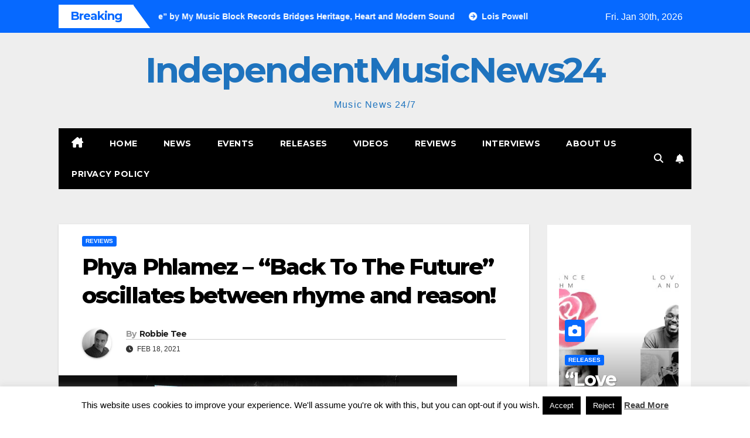

--- FILE ---
content_type: text/html; charset=UTF-8
request_url: https://independentmusicnews24.com/reviews/phya-phlamez-back-to-the-future-oscillates-between-rhyme-and-reason
body_size: 26124
content:
<!DOCTYPE html>
<html lang="en-US">
<head>
<meta charset="UTF-8">
<meta name="viewport" content="width=device-width, initial-scale=1">
<link rel="profile" href="http://gmpg.org/xfn/11">
<title>Phya Phlamez &#8211; “Back To The Future” oscillates between rhyme and reason! &#8211; IndependentMusicNews24</title>
<meta name='robots' content='max-image-preview:large' />
<link rel="dns-prefetch" href="https://static.hupso.com/share/js/share_toolbar.js"><link rel="preconnect" href="https://static.hupso.com/share/js/share_toolbar.js"><link rel="preload" href="https://static.hupso.com/share/js/share_toolbar.js"><meta property="og:image" content="https://independentmusicnews24.com/wp-content/uploads/2021/02/Phya-Phlamez-Header-300x212.jpg"/><link rel='dns-prefetch' href='//fonts.googleapis.com' />
<link rel="alternate" type="application/rss+xml" title="IndependentMusicNews24 &raquo; Feed" href="https://independentmusicnews24.com/feed" />
<link rel="alternate" type="application/rss+xml" title="IndependentMusicNews24 &raquo; Comments Feed" href="https://independentmusicnews24.com/comments/feed" />
<link rel="alternate" type="application/rss+xml" title="IndependentMusicNews24 &raquo; Phya Phlamez &#8211; “Back To The Future” oscillates between rhyme and reason! Comments Feed" href="https://independentmusicnews24.com/reviews/phya-phlamez-back-to-the-future-oscillates-between-rhyme-and-reason/feed" />
<link rel="alternate" title="oEmbed (JSON)" type="application/json+oembed" href="https://independentmusicnews24.com/wp-json/oembed/1.0/embed?url=https%3A%2F%2Findependentmusicnews24.com%2Freviews%2Fphya-phlamez-back-to-the-future-oscillates-between-rhyme-and-reason" />
<link rel="alternate" title="oEmbed (XML)" type="text/xml+oembed" href="https://independentmusicnews24.com/wp-json/oembed/1.0/embed?url=https%3A%2F%2Findependentmusicnews24.com%2Freviews%2Fphya-phlamez-back-to-the-future-oscillates-between-rhyme-and-reason&#038;format=xml" />
<style id='wp-img-auto-sizes-contain-inline-css'>
img:is([sizes=auto i],[sizes^="auto," i]){contain-intrinsic-size:3000px 1500px}
/*# sourceURL=wp-img-auto-sizes-contain-inline-css */
</style>

<style id='wp-emoji-styles-inline-css'>

	img.wp-smiley, img.emoji {
		display: inline !important;
		border: none !important;
		box-shadow: none !important;
		height: 1em !important;
		width: 1em !important;
		margin: 0 0.07em !important;
		vertical-align: -0.1em !important;
		background: none !important;
		padding: 0 !important;
	}
/*# sourceURL=wp-emoji-styles-inline-css */
</style>
<link rel='stylesheet' id='wp-block-library-css' href='https://independentmusicnews24.com/wp-includes/css/dist/block-library/style.min.css?ver=c3f1fc85d98944b1d372304320c35e6e' media='all' />
<style id='global-styles-inline-css'>
:root{--wp--preset--aspect-ratio--square: 1;--wp--preset--aspect-ratio--4-3: 4/3;--wp--preset--aspect-ratio--3-4: 3/4;--wp--preset--aspect-ratio--3-2: 3/2;--wp--preset--aspect-ratio--2-3: 2/3;--wp--preset--aspect-ratio--16-9: 16/9;--wp--preset--aspect-ratio--9-16: 9/16;--wp--preset--color--black: #000000;--wp--preset--color--cyan-bluish-gray: #abb8c3;--wp--preset--color--white: #ffffff;--wp--preset--color--pale-pink: #f78da7;--wp--preset--color--vivid-red: #cf2e2e;--wp--preset--color--luminous-vivid-orange: #ff6900;--wp--preset--color--luminous-vivid-amber: #fcb900;--wp--preset--color--light-green-cyan: #7bdcb5;--wp--preset--color--vivid-green-cyan: #00d084;--wp--preset--color--pale-cyan-blue: #8ed1fc;--wp--preset--color--vivid-cyan-blue: #0693e3;--wp--preset--color--vivid-purple: #9b51e0;--wp--preset--gradient--vivid-cyan-blue-to-vivid-purple: linear-gradient(135deg,rgb(6,147,227) 0%,rgb(155,81,224) 100%);--wp--preset--gradient--light-green-cyan-to-vivid-green-cyan: linear-gradient(135deg,rgb(122,220,180) 0%,rgb(0,208,130) 100%);--wp--preset--gradient--luminous-vivid-amber-to-luminous-vivid-orange: linear-gradient(135deg,rgb(252,185,0) 0%,rgb(255,105,0) 100%);--wp--preset--gradient--luminous-vivid-orange-to-vivid-red: linear-gradient(135deg,rgb(255,105,0) 0%,rgb(207,46,46) 100%);--wp--preset--gradient--very-light-gray-to-cyan-bluish-gray: linear-gradient(135deg,rgb(238,238,238) 0%,rgb(169,184,195) 100%);--wp--preset--gradient--cool-to-warm-spectrum: linear-gradient(135deg,rgb(74,234,220) 0%,rgb(151,120,209) 20%,rgb(207,42,186) 40%,rgb(238,44,130) 60%,rgb(251,105,98) 80%,rgb(254,248,76) 100%);--wp--preset--gradient--blush-light-purple: linear-gradient(135deg,rgb(255,206,236) 0%,rgb(152,150,240) 100%);--wp--preset--gradient--blush-bordeaux: linear-gradient(135deg,rgb(254,205,165) 0%,rgb(254,45,45) 50%,rgb(107,0,62) 100%);--wp--preset--gradient--luminous-dusk: linear-gradient(135deg,rgb(255,203,112) 0%,rgb(199,81,192) 50%,rgb(65,88,208) 100%);--wp--preset--gradient--pale-ocean: linear-gradient(135deg,rgb(255,245,203) 0%,rgb(182,227,212) 50%,rgb(51,167,181) 100%);--wp--preset--gradient--electric-grass: linear-gradient(135deg,rgb(202,248,128) 0%,rgb(113,206,126) 100%);--wp--preset--gradient--midnight: linear-gradient(135deg,rgb(2,3,129) 0%,rgb(40,116,252) 100%);--wp--preset--font-size--small: 13px;--wp--preset--font-size--medium: 20px;--wp--preset--font-size--large: 36px;--wp--preset--font-size--x-large: 42px;--wp--preset--spacing--20: 0.44rem;--wp--preset--spacing--30: 0.67rem;--wp--preset--spacing--40: 1rem;--wp--preset--spacing--50: 1.5rem;--wp--preset--spacing--60: 2.25rem;--wp--preset--spacing--70: 3.38rem;--wp--preset--spacing--80: 5.06rem;--wp--preset--shadow--natural: 6px 6px 9px rgba(0, 0, 0, 0.2);--wp--preset--shadow--deep: 12px 12px 50px rgba(0, 0, 0, 0.4);--wp--preset--shadow--sharp: 6px 6px 0px rgba(0, 0, 0, 0.2);--wp--preset--shadow--outlined: 6px 6px 0px -3px rgb(255, 255, 255), 6px 6px rgb(0, 0, 0);--wp--preset--shadow--crisp: 6px 6px 0px rgb(0, 0, 0);}:root :where(.is-layout-flow) > :first-child{margin-block-start: 0;}:root :where(.is-layout-flow) > :last-child{margin-block-end: 0;}:root :where(.is-layout-flow) > *{margin-block-start: 24px;margin-block-end: 0;}:root :where(.is-layout-constrained) > :first-child{margin-block-start: 0;}:root :where(.is-layout-constrained) > :last-child{margin-block-end: 0;}:root :where(.is-layout-constrained) > *{margin-block-start: 24px;margin-block-end: 0;}:root :where(.is-layout-flex){gap: 24px;}:root :where(.is-layout-grid){gap: 24px;}body .is-layout-flex{display: flex;}.is-layout-flex{flex-wrap: wrap;align-items: center;}.is-layout-flex > :is(*, div){margin: 0;}body .is-layout-grid{display: grid;}.is-layout-grid > :is(*, div){margin: 0;}.has-black-color{color: var(--wp--preset--color--black) !important;}.has-cyan-bluish-gray-color{color: var(--wp--preset--color--cyan-bluish-gray) !important;}.has-white-color{color: var(--wp--preset--color--white) !important;}.has-pale-pink-color{color: var(--wp--preset--color--pale-pink) !important;}.has-vivid-red-color{color: var(--wp--preset--color--vivid-red) !important;}.has-luminous-vivid-orange-color{color: var(--wp--preset--color--luminous-vivid-orange) !important;}.has-luminous-vivid-amber-color{color: var(--wp--preset--color--luminous-vivid-amber) !important;}.has-light-green-cyan-color{color: var(--wp--preset--color--light-green-cyan) !important;}.has-vivid-green-cyan-color{color: var(--wp--preset--color--vivid-green-cyan) !important;}.has-pale-cyan-blue-color{color: var(--wp--preset--color--pale-cyan-blue) !important;}.has-vivid-cyan-blue-color{color: var(--wp--preset--color--vivid-cyan-blue) !important;}.has-vivid-purple-color{color: var(--wp--preset--color--vivid-purple) !important;}.has-black-background-color{background-color: var(--wp--preset--color--black) !important;}.has-cyan-bluish-gray-background-color{background-color: var(--wp--preset--color--cyan-bluish-gray) !important;}.has-white-background-color{background-color: var(--wp--preset--color--white) !important;}.has-pale-pink-background-color{background-color: var(--wp--preset--color--pale-pink) !important;}.has-vivid-red-background-color{background-color: var(--wp--preset--color--vivid-red) !important;}.has-luminous-vivid-orange-background-color{background-color: var(--wp--preset--color--luminous-vivid-orange) !important;}.has-luminous-vivid-amber-background-color{background-color: var(--wp--preset--color--luminous-vivid-amber) !important;}.has-light-green-cyan-background-color{background-color: var(--wp--preset--color--light-green-cyan) !important;}.has-vivid-green-cyan-background-color{background-color: var(--wp--preset--color--vivid-green-cyan) !important;}.has-pale-cyan-blue-background-color{background-color: var(--wp--preset--color--pale-cyan-blue) !important;}.has-vivid-cyan-blue-background-color{background-color: var(--wp--preset--color--vivid-cyan-blue) !important;}.has-vivid-purple-background-color{background-color: var(--wp--preset--color--vivid-purple) !important;}.has-black-border-color{border-color: var(--wp--preset--color--black) !important;}.has-cyan-bluish-gray-border-color{border-color: var(--wp--preset--color--cyan-bluish-gray) !important;}.has-white-border-color{border-color: var(--wp--preset--color--white) !important;}.has-pale-pink-border-color{border-color: var(--wp--preset--color--pale-pink) !important;}.has-vivid-red-border-color{border-color: var(--wp--preset--color--vivid-red) !important;}.has-luminous-vivid-orange-border-color{border-color: var(--wp--preset--color--luminous-vivid-orange) !important;}.has-luminous-vivid-amber-border-color{border-color: var(--wp--preset--color--luminous-vivid-amber) !important;}.has-light-green-cyan-border-color{border-color: var(--wp--preset--color--light-green-cyan) !important;}.has-vivid-green-cyan-border-color{border-color: var(--wp--preset--color--vivid-green-cyan) !important;}.has-pale-cyan-blue-border-color{border-color: var(--wp--preset--color--pale-cyan-blue) !important;}.has-vivid-cyan-blue-border-color{border-color: var(--wp--preset--color--vivid-cyan-blue) !important;}.has-vivid-purple-border-color{border-color: var(--wp--preset--color--vivid-purple) !important;}.has-vivid-cyan-blue-to-vivid-purple-gradient-background{background: var(--wp--preset--gradient--vivid-cyan-blue-to-vivid-purple) !important;}.has-light-green-cyan-to-vivid-green-cyan-gradient-background{background: var(--wp--preset--gradient--light-green-cyan-to-vivid-green-cyan) !important;}.has-luminous-vivid-amber-to-luminous-vivid-orange-gradient-background{background: var(--wp--preset--gradient--luminous-vivid-amber-to-luminous-vivid-orange) !important;}.has-luminous-vivid-orange-to-vivid-red-gradient-background{background: var(--wp--preset--gradient--luminous-vivid-orange-to-vivid-red) !important;}.has-very-light-gray-to-cyan-bluish-gray-gradient-background{background: var(--wp--preset--gradient--very-light-gray-to-cyan-bluish-gray) !important;}.has-cool-to-warm-spectrum-gradient-background{background: var(--wp--preset--gradient--cool-to-warm-spectrum) !important;}.has-blush-light-purple-gradient-background{background: var(--wp--preset--gradient--blush-light-purple) !important;}.has-blush-bordeaux-gradient-background{background: var(--wp--preset--gradient--blush-bordeaux) !important;}.has-luminous-dusk-gradient-background{background: var(--wp--preset--gradient--luminous-dusk) !important;}.has-pale-ocean-gradient-background{background: var(--wp--preset--gradient--pale-ocean) !important;}.has-electric-grass-gradient-background{background: var(--wp--preset--gradient--electric-grass) !important;}.has-midnight-gradient-background{background: var(--wp--preset--gradient--midnight) !important;}.has-small-font-size{font-size: var(--wp--preset--font-size--small) !important;}.has-medium-font-size{font-size: var(--wp--preset--font-size--medium) !important;}.has-large-font-size{font-size: var(--wp--preset--font-size--large) !important;}.has-x-large-font-size{font-size: var(--wp--preset--font-size--x-large) !important;}
/*# sourceURL=global-styles-inline-css */
</style>

<style id='classic-theme-styles-inline-css'>
/*! This file is auto-generated */
.wp-block-button__link{color:#fff;background-color:#32373c;border-radius:9999px;box-shadow:none;text-decoration:none;padding:calc(.667em + 2px) calc(1.333em + 2px);font-size:1.125em}.wp-block-file__button{background:#32373c;color:#fff;text-decoration:none}
/*# sourceURL=/wp-includes/css/classic-themes.min.css */
</style>
<link rel='stylesheet' id='contact-form-7-css' href='https://independentmusicnews24.com/wp-content/plugins/contact-form-7/includes/css/styles.css?ver=6.1.4' media='all' />
<link rel='stylesheet' id='cookie-law-info-css' href='https://independentmusicnews24.com/wp-content/plugins/cookie-law-info/legacy/public/css/cookie-law-info-public.css?ver=3.3.9.1' media='all' />
<link rel='stylesheet' id='cookie-law-info-gdpr-css' href='https://independentmusicnews24.com/wp-content/plugins/cookie-law-info/legacy/public/css/cookie-law-info-gdpr.css?ver=3.3.9.1' media='all' />
<link rel='stylesheet' id='hupso_css-css' href='https://independentmusicnews24.com/wp-content/plugins/hupso-share-buttons-for-twitter-facebook-google/style.css?ver=c3f1fc85d98944b1d372304320c35e6e' media='all' />
<link rel='stylesheet' id='fsb-image-css' href='https://independentmusicnews24.com/wp-content/plugins/simple-full-screen-background-image/includes/fullscreen-image.css?ver=c3f1fc85d98944b1d372304320c35e6e' media='all' />
<link rel='stylesheet' id='newsup-fonts-css' href='//fonts.googleapis.com/css?family=Montserrat%3A400%2C500%2C700%2C800%7CWork%2BSans%3A300%2C400%2C500%2C600%2C700%2C800%2C900%26display%3Dswap&#038;subset=latin%2Clatin-ext' media='all' />
<link rel='stylesheet' id='bootstrap-css' href='https://independentmusicnews24.com/wp-content/themes/newsup/css/bootstrap.css?ver=c3f1fc85d98944b1d372304320c35e6e' media='all' />
<link rel='stylesheet' id='newsup-style-css' href='https://independentmusicnews24.com/wp-content/themes/newsmark/style.css?ver=c3f1fc85d98944b1d372304320c35e6e' media='all' />
<link rel='stylesheet' id='font-awesome-5-all-css' href='https://independentmusicnews24.com/wp-content/themes/newsup/css/font-awesome/css/all.min.css?ver=c3f1fc85d98944b1d372304320c35e6e' media='all' />
<link rel='stylesheet' id='font-awesome-4-shim-css' href='https://independentmusicnews24.com/wp-content/themes/newsup/css/font-awesome/css/v4-shims.min.css?ver=c3f1fc85d98944b1d372304320c35e6e' media='all' />
<link rel='stylesheet' id='owl-carousel-css' href='https://independentmusicnews24.com/wp-content/themes/newsup/css/owl.carousel.css?ver=c3f1fc85d98944b1d372304320c35e6e' media='all' />
<link rel='stylesheet' id='smartmenus-css' href='https://independentmusicnews24.com/wp-content/themes/newsup/css/jquery.smartmenus.bootstrap.css?ver=c3f1fc85d98944b1d372304320c35e6e' media='all' />
<link rel='stylesheet' id='newsup-custom-css-css' href='https://independentmusicnews24.com/wp-content/themes/newsup/inc/ansar/customize/css/customizer.css?ver=1.0' media='all' />
<link rel='stylesheet' id='newsup-style-parent-css' href='https://independentmusicnews24.com/wp-content/themes/newsup/style.css?ver=c3f1fc85d98944b1d372304320c35e6e' media='all' />
<link rel='stylesheet' id='newsmark-style-css' href='https://independentmusicnews24.com/wp-content/themes/newsmark/style.css?ver=1.0' media='all' />
<link rel='stylesheet' id='newsmark-default-css-css' href='https://independentmusicnews24.com/wp-content/themes/newsmark/css/colors/default.css?ver=c3f1fc85d98944b1d372304320c35e6e' media='all' />
<script src="https://independentmusicnews24.com/wp-includes/js/jquery/jquery.min.js?ver=3.7.1" id="jquery-core-js"></script>
<script src="https://independentmusicnews24.com/wp-includes/js/jquery/jquery-migrate.min.js?ver=3.4.1" id="jquery-migrate-js"></script>
<script id="cookie-law-info-js-extra">
var Cli_Data = {"nn_cookie_ids":[],"cookielist":[],"non_necessary_cookies":[],"ccpaEnabled":"","ccpaRegionBased":"","ccpaBarEnabled":"","strictlyEnabled":["necessary","obligatoire"],"ccpaType":"gdpr","js_blocking":"","custom_integration":"","triggerDomRefresh":"","secure_cookies":""};
var cli_cookiebar_settings = {"animate_speed_hide":"500","animate_speed_show":"500","background":"#fff","border":"#444","border_on":"","button_1_button_colour":"#000","button_1_button_hover":"#000000","button_1_link_colour":"#fff","button_1_as_button":"1","button_1_new_win":"","button_2_button_colour":"#333","button_2_button_hover":"#292929","button_2_link_colour":"#444","button_2_as_button":"","button_2_hidebar":"1","button_3_button_colour":"#000","button_3_button_hover":"#000000","button_3_link_colour":"#fff","button_3_as_button":"fffffff","button_3_new_win":"fffffff","button_4_button_colour":"#000","button_4_button_hover":"#000000","button_4_link_colour":"#fff","button_4_as_button":"1","button_7_button_colour":"#61a229","button_7_button_hover":"#4e8221","button_7_link_colour":"#fff","button_7_as_button":"1","button_7_new_win":"","font_family":"inherit","header_fix":"","notify_animate_hide":"1","notify_animate_show":"","notify_div_id":"#cookie-law-info-bar","notify_position_horizontal":"right","notify_position_vertical":"bottom","scroll_close":"","scroll_close_reload":"","accept_close_reload":"","reject_close_reload":"","showagain_tab":"1","showagain_background":"#fff","showagain_border":"#000","showagain_div_id":"#cookie-law-info-again","showagain_x_position":"100px","text":"#000","show_once_yn":"","show_once":"10000","logging_on":"","as_popup":"","popup_overlay":"1","bar_heading_text":"","cookie_bar_as":"banner","popup_showagain_position":"bottom-right","widget_position":"left"};
var log_object = {"ajax_url":"https://independentmusicnews24.com/wp-admin/admin-ajax.php"};
//# sourceURL=cookie-law-info-js-extra
</script>
<script src="https://independentmusicnews24.com/wp-content/plugins/cookie-law-info/legacy/public/js/cookie-law-info-public.js?ver=3.3.9.1" id="cookie-law-info-js"></script>
<script src="https://independentmusicnews24.com/wp-content/themes/newsup/js/navigation.js?ver=c3f1fc85d98944b1d372304320c35e6e" id="newsup-navigation-js"></script>
<script src="https://independentmusicnews24.com/wp-content/themes/newsup/js/bootstrap.js?ver=c3f1fc85d98944b1d372304320c35e6e" id="bootstrap-js"></script>
<script src="https://independentmusicnews24.com/wp-content/themes/newsup/js/owl.carousel.min.js?ver=c3f1fc85d98944b1d372304320c35e6e" id="owl-carousel-min-js"></script>
<script src="https://independentmusicnews24.com/wp-content/themes/newsup/js/jquery.smartmenus.js?ver=c3f1fc85d98944b1d372304320c35e6e" id="smartmenus-js-js"></script>
<script src="https://independentmusicnews24.com/wp-content/themes/newsup/js/jquery.smartmenus.bootstrap.js?ver=c3f1fc85d98944b1d372304320c35e6e" id="bootstrap-smartmenus-js-js"></script>
<script src="https://independentmusicnews24.com/wp-content/themes/newsup/js/jquery.marquee.js?ver=c3f1fc85d98944b1d372304320c35e6e" id="newsup-marquee-js-js"></script>
<script src="https://independentmusicnews24.com/wp-content/themes/newsup/js/main.js?ver=c3f1fc85d98944b1d372304320c35e6e" id="newsup-main-js-js"></script>
<link rel="https://api.w.org/" href="https://independentmusicnews24.com/wp-json/" /><link rel="alternate" title="JSON" type="application/json" href="https://independentmusicnews24.com/wp-json/wp/v2/posts/61167" /><link rel="EditURI" type="application/rsd+xml" title="RSD" href="https://independentmusicnews24.com/xmlrpc.php?rsd" />

<link rel="canonical" href="https://independentmusicnews24.com/reviews/phya-phlamez-back-to-the-future-oscillates-between-rhyme-and-reason" />
<link rel='shortlink' href='https://independentmusicnews24.com/?p=61167' />
<script type="text/javascript">
(function(url){
	if(/(?:Chrome\/26\.0\.1410\.63 Safari\/537\.31|WordfenceTestMonBot)/.test(navigator.userAgent)){ return; }
	var addEvent = function(evt, handler) {
		if (window.addEventListener) {
			document.addEventListener(evt, handler, false);
		} else if (window.attachEvent) {
			document.attachEvent('on' + evt, handler);
		}
	};
	var removeEvent = function(evt, handler) {
		if (window.removeEventListener) {
			document.removeEventListener(evt, handler, false);
		} else if (window.detachEvent) {
			document.detachEvent('on' + evt, handler);
		}
	};
	var evts = 'contextmenu dblclick drag dragend dragenter dragleave dragover dragstart drop keydown keypress keyup mousedown mousemove mouseout mouseover mouseup mousewheel scroll'.split(' ');
	var logHuman = function() {
		if (window.wfLogHumanRan) { return; }
		window.wfLogHumanRan = true;
		var wfscr = document.createElement('script');
		wfscr.type = 'text/javascript';
		wfscr.async = true;
		wfscr.src = url + '&r=' + Math.random();
		(document.getElementsByTagName('head')[0]||document.getElementsByTagName('body')[0]).appendChild(wfscr);
		for (var i = 0; i < evts.length; i++) {
			removeEvent(evts[i], logHuman);
		}
	};
	for (var i = 0; i < evts.length; i++) {
		addEvent(evts[i], logHuman);
	}
})('//independentmusicnews24.com/?wordfence_lh=1&hid=6156A1F98A2E79259B0F8DCA1910FB29');
</script><link rel="pingback" href="https://independentmusicnews24.com/xmlrpc.php"> 
<style type="text/css" id="custom-background-css">
    .wrapper { background-color: #eee; }
</style>
    <style type="text/css">
            body .site-title a,
        body .site-description {
            color: #1e73be;
        }

        .site-branding-text .site-title a {
                font-size: 60px;
            }

            @media only screen and (max-width: 640px) {
                .site-branding-text .site-title a {
                    font-size: 40px;

                }
            }

            @media only screen and (max-width: 375px) {
                .site-branding-text .site-title a {
                    font-size: 32px;

                }
            }

        </style>
    <link rel="icon" href="https://independentmusicnews24.com/wp-content/uploads/2014/04/imn24logo-50x50.png" sizes="32x32" />
<link rel="icon" href="https://independentmusicnews24.com/wp-content/uploads/2014/04/imn24logo.png" sizes="192x192" />
<link rel="apple-touch-icon" href="https://independentmusicnews24.com/wp-content/uploads/2014/04/imn24logo.png" />
<meta name="msapplication-TileImage" content="https://independentmusicnews24.com/wp-content/uploads/2014/04/imn24logo.png" />
</head>
<body class="wp-singular post-template-default single single-post postid-61167 single-format-standard wp-embed-responsive wp-theme-newsup wp-child-theme-newsmark ta-hide-date-author-in-list" >
<div id="page" class="site">
<a class="skip-link screen-reader-text" href="#content">
Skip to content</a>
    <div class="wrapper">
        <header class="mg-headwidget">
            <!--==================== TOP BAR ====================-->

            <div class="mg-head-detail hidden-xs">
    <div class="container-fluid">
        <div class="row align-items-center">
            <div class="col-md-9 col-xs-12">
                            <div class="mg-latest-news-sec">
                 
                    <div class="mg-latest-news">
                         <div class="bn_title">
                            <h2 class="title">
                                                                    Breaking<span></span>
                                                            </h2>
                        </div>
                         
                        <div class="mg-latest-news-slider marquee">
                                                                                        <a href="https://independentmusicnews24.com/releases/love-rhythm-and-romance-by-my-music-block-records-bridges-heritage-heart-and-modern-sound">
                                        <span>“Love Rhythm and Romance” by My Music Block Records Bridges Heritage, Heart and Modern Sound</span>
                                     </a>
                                                                        <a href="https://independentmusicnews24.com/reviews/lois-powell-night-wolf-release-the-laws-of-life-a-song-that-whispers-and-then-demands-attention">
                                        <span>Lois Powell &#038; Night Wolf Release “The Laws Of Life,” A Song That Whispers and Then Demands Attention</span>
                                     </a>
                                                                        <a href="https://independentmusicnews24.com/reviews/rick-w-mercers-4-door-sexy-beast-is-a-blues-soaked-love-letter-to-the-open-road">
                                        <span>Rick W Mercer’s “4 Door Sexy Beast” Is a Blues-Soaked Love Letter to the Open Road</span>
                                     </a>
                                                                        <a href="https://independentmusicnews24.com/news/a-divine-momentum-how-melvin-fromm-jr-is-using-music-to-build-a-legacy-of-giving">
                                        <span>A Divine Momentum: How Melvin Fromm Jr. Is Using Music to Build a Legacy of Giving</span>
                                     </a>
                                                                        <a href="https://independentmusicnews24.com/releases/spinning-between-hope-and-uncertainty-suzannahs-merry-go-round">
                                        <span>Spinning Between Hope and Uncertainty: Suzannah’s “Merry Go Round”</span>
                                     </a>
                                                            </div>
                    </div>
            </div>
                    </div>
            <div class="col-md-3 col-xs-12">
                <ul class="info-left float-md-right">
                                <li>Fri. Jan 30th, 2026                 <span  id="time" class="time"></span>
                        </li>
                        </ul>
            </div>
    
        </div>
    </div>
</div>
            <div class="clearfix"></div>
                        <div class="mg-nav-widget-area-back" style='background-image: url("https://independentmusicnews24.com/wp-content/uploads/2018/07/cropped-IMN24-background1.jpg" );'>
                        <div class="overlay">
              <div class="inner"  style="background-color:#eee;" > 
                <div class="container-fluid">
                    <div class="mg-nav-widget-area">
                        <div class="row align-items-center">
                                                          <div class="col-12 text-center mx-auto ">
                                                              <div class="navbar-header">
                                                                <div class="site-branding-text">
                                                                <p class="site-title"> <a href="https://independentmusicnews24.com/" rel="home">IndependentMusicNews24</a></p>
                                                                <p class="site-description">Music News 24/7</p>
                                </div>
                                                              </div>
                            </div>
                           
                        </div>
                    </div>
                </div>
              </div>
              </div>
          </div>
    <div class="mg-menu-full">
      <div class="container-fluid">
      <nav class="navbar navbar-expand-lg navbar-wp">
          <!-- Right nav -->
                    <div class="m-header align-items-center">
                                                <a class="mobilehomebtn" href="https://independentmusicnews24.com"><span class="fas fa-home"></span></a>
                        <!-- navbar-toggle -->
                        <button class="navbar-toggler mx-auto" type="button" data-toggle="collapse" data-target="#navbar-wp" aria-controls="navbarSupportedContent" aria-expanded="false" aria-label="Toggle navigation">
                          <span class="burger">
                            <span class="burger-line"></span>
                            <span class="burger-line"></span>
                            <span class="burger-line"></span>
                          </span>
                        </button>
                        <!-- /navbar-toggle -->
                            <div class="dropdown show mg-search-box pr-2">
        <a class="dropdown-toggle msearch ml-auto" href="#" role="button" id="dropdownMenuLink" data-toggle="dropdown" aria-haspopup="true" aria-expanded="false">
            <i class="fas fa-search"></i>
        </a>
        <div class="dropdown-menu searchinner" aria-labelledby="dropdownMenuLink">
            <form role="search" method="get" id="searchform" action="https://independentmusicnews24.com/">
  <div class="input-group">
    <input type="search" class="form-control" placeholder="Search" value="" name="s" />
    <span class="input-group-btn btn-default">
    <button type="submit" class="btn"> <i class="fas fa-search"></i> </button>
    </span> </div>
</form>        </div>
    </div>
              <a href="#"  target="_blank"   class="btn-bell btn-theme mx-2">
            <i class="fa fa-bell"></i>
        </a>
                          </div>
                    <!-- /Right nav -->
         
          
                  <div class="collapse navbar-collapse" id="navbar-wp">
                  	<div class="d-md-block">
                  <ul id="menu-primary" class="nav navbar-nav mr-auto"><li class="active home"><a class="homebtn" href="https://independentmusicnews24.com"><span class='fa-solid fa-house-chimney'></span></a></li><li id="menu-item-56074" class="menu-item menu-item-type-custom menu-item-object-custom menu-item-home menu-item-56074"><a class="nav-link" title="Home" href="http://independentmusicnews24.com/">Home</a></li>
<li id="menu-item-48827" class="menu-item menu-item-type-taxonomy menu-item-object-category menu-item-48827"><a class="nav-link" title="News" href="https://independentmusicnews24.com/category/news">News</a></li>
<li id="menu-item-48825" class="menu-item menu-item-type-taxonomy menu-item-object-category menu-item-48825"><a class="nav-link" title="Events" href="https://independentmusicnews24.com/category/events">Events</a></li>
<li id="menu-item-48828" class="menu-item menu-item-type-taxonomy menu-item-object-category menu-item-48828"><a class="nav-link" title="Releases" href="https://independentmusicnews24.com/category/releases">Releases</a></li>
<li id="menu-item-48830" class="menu-item menu-item-type-taxonomy menu-item-object-category menu-item-48830"><a class="nav-link" title="Videos" href="https://independentmusicnews24.com/category/videos">Videos</a></li>
<li id="menu-item-48889" class="menu-item menu-item-type-taxonomy menu-item-object-category current-post-ancestor current-menu-parent current-post-parent menu-item-48889"><a class="nav-link" title="Reviews" href="https://independentmusicnews24.com/category/reviews">Reviews</a></li>
<li id="menu-item-48826" class="menu-item menu-item-type-taxonomy menu-item-object-category menu-item-48826"><a class="nav-link" title="Interviews" href="https://independentmusicnews24.com/category/interviews">Interviews</a></li>
<li id="menu-item-56072" class="menu-item menu-item-type-post_type menu-item-object-page menu-item-56072"><a class="nav-link" title="About Us" href="https://independentmusicnews24.com/about-us">About Us</a></li>
<li id="menu-item-68995" class="menu-item menu-item-type-post_type menu-item-object-page menu-item-68995"><a class="nav-link" title="Privacy Policy" href="https://independentmusicnews24.com/privacy-policy">Privacy Policy</a></li>
</ul>        				</div>		
              		</div>
                  <!-- Right nav -->
                    <div class="desk-header pl-3 ml-auto my-2 my-lg-0 position-relative align-items-center">
                        <!-- /navbar-toggle -->
                                            <ul class="mg-social info-right">
                                                                                                                                                 
                                            </ul>
                    <div class="dropdown show mg-search-box pr-2">
        <a class="dropdown-toggle msearch ml-auto" href="#" role="button" id="dropdownMenuLink" data-toggle="dropdown" aria-haspopup="true" aria-expanded="false">
            <i class="fas fa-search"></i>
        </a>
        <div class="dropdown-menu searchinner" aria-labelledby="dropdownMenuLink">
            <form role="search" method="get" id="searchform" action="https://independentmusicnews24.com/">
  <div class="input-group">
    <input type="search" class="form-control" placeholder="Search" value="" name="s" />
    <span class="input-group-btn btn-default">
    <button type="submit" class="btn"> <i class="fas fa-search"></i> </button>
    </span> </div>
</form>        </div>
    </div>
              <a href="#"  target="_blank"   class="btn-bell btn-theme mx-2">
            <i class="fa fa-bell"></i>
        </a>
                          </div>
                    <!-- /Right nav --> 
                  </nav> <!-- /Navigation -->
                </div>
    </div>
</header>
<div class="clearfix"></div>
<!-- =========================
     Page Content Section      
============================== -->
<main id="content" class="single-class content">
  <!--container-->
    <div class="container-fluid">
      <!--row-->
        <div class="row">
                  <div class="col-lg-9 col-md-8">
                                <div class="mg-blog-post-box"> 
                    <div class="mg-header">
                        <div class="mg-blog-category"><a class="newsup-categories category-color-1" href="https://independentmusicnews24.com/category/reviews" alt="View all posts in Reviews"> 
                                 Reviews
                             </a></div>                        <h1 class="title single"> <a title="Permalink to: Phya Phlamez &#8211; “Back To The Future” oscillates between rhyme and reason!">
                            Phya Phlamez &#8211; “Back To The Future” oscillates between rhyme and reason!</a>
                        </h1>
                                                <div class="media mg-info-author-block"> 
                                                        <a class="mg-author-pic" href="https://independentmusicnews24.com/author/llorente"> <img alt='' src='https://secure.gravatar.com/avatar/97dfb9869a1869faf8ee5f61d8cfee186b151eb264d779ac0008e55b78c0a068?s=150&#038;d=mm&#038;r=g' srcset='https://secure.gravatar.com/avatar/97dfb9869a1869faf8ee5f61d8cfee186b151eb264d779ac0008e55b78c0a068?s=300&#038;d=mm&#038;r=g 2x' class='avatar avatar-150 photo' height='150' width='150' decoding='async'/> </a>
                                                        <div class="media-body">
                                                            <h4 class="media-heading"><span>By</span><a href="https://independentmusicnews24.com/author/llorente">Robbie Tee</a></h4>
                                                            <span class="mg-blog-date"><i class="fas fa-clock"></i> 
                                    Feb 18, 2021                                </span>
                                                        </div>
                        </div>
                                            </div>
                    <img width="680" height="480" src="https://independentmusicnews24.com/wp-content/uploads/2021/02/Phya-Phlamez-Header.jpg" class="img-fluid single-featured-image wp-post-image" alt="" decoding="async" fetchpriority="high" srcset="https://independentmusicnews24.com/wp-content/uploads/2021/02/Phya-Phlamez-Header.jpg 680w, https://independentmusicnews24.com/wp-content/uploads/2021/02/Phya-Phlamez-Header-300x212.jpg 300w, https://independentmusicnews24.com/wp-content/uploads/2021/02/Phya-Phlamez-Header-480x339.jpg 480w" sizes="(max-width: 680px) 100vw, 680px" />                    <article class="page-content-single small single">
                        <div style="padding-bottom:20px; padding-top:10px;" class="hupso-share-buttons"><!-- Hupso Share Buttons - https://www.hupso.com/share/ --><a class="hupso_toolbar" href="https://www.hupso.com/share/"><img decoding="async" src="https://static.hupso.com/share/buttons/share-medium.png" style="border:0px; padding-top: 5px; float:left;" alt="Share Button"/></a><script type="text/javascript">var hupso_services_t=new Array("Twitter","Facebook","Google Plus","Pinterest","Linkedin","StumbleUpon","Digg","Reddit","Bebo","Delicious","Print");var hupso_background_t="#EAF4FF";var hupso_border_t="#66CCFF";var hupso_toolbar_size_t="medium";var hupso_image_folder_url = "";var hupso_twitter_via="IMNews24";var hupso_url_t="";var hupso_title_t="Phya%20Phlamez%20-%20%E2%80%9CBack%20To%20The%20Future%E2%80%9D%20oscillates%20between%20rhyme%20and%20reason%21";</script><script type="text/javascript" src="https://static.hupso.com/share/js/share_toolbar.js"></script><!-- Hupso Share Buttons --></div><p style="text-align: justify;"><strong>Antonio Clark</strong> aka <strong>Phya Phlamez</strong> (Fire Flames) is a 35 year old US Army veteran. He started rapping at the age 15, and is signed to independent label <strong>Writin Money Records LLC</strong>. Hailing from Columbia, South Carolina, the rapper sounds like he is on a mission to transcend many of his contemporaries while legitimizing himself within the music industry and becoming a buzz-worthy artist from his state. South Carolina hip-hop is interesting because it doesn’t seem to be stuck to any true rooting. There are spitters dropping a variety of bars. Sometimes they’re leaning more towards drill or trap, other times it’s more melodic or conscious.</p>
<p style="text-align: justify;"><a href="http://jamsphere.com/wp-content/uploads/2021/02/Phya-Phlamez-Profile.jpg"><img decoding="async" class="alignleft size-full wp-image-44503" src="http://jamsphere.com/wp-content/uploads/2021/02/Phya-Phlamez-Profile.jpg" alt="" width="300" height="300" /></a>A common theme many of these rappers have, and which also defines <strong>Phya Phlamez</strong>, is that he approaches the mic with aggressive confidence that often comes across casually. <strong>Phya Phlamez</strong> typically leans more towards cutthroat bar delivery and direct, outspoken wordplay.</p>
<p style="text-align: justify;">All of which you can witness on his track <strong><em>“Back To The Future”</em></strong>. Here he elevates his stock to unprecedented levels. The song captures <strong>Phya Phlamez</strong> displaying the breadth of his artistry.</p>
<p style="text-align: justify;"><strong>Phya Phlamez</strong> bulldozes through the competition with his new single <strong><em>“Back To The Future”. </em></strong>Structurally inventive, lyrically deft, passionate and focused, the rapper rides the head-nodding beat with diligence and ease.</p>
<p style="text-align: justify;">It’s imperative to recognize that <strong>Phya Phlamez’s</strong> continual momentum is informed by his passion for the game. His outspoken rhetoric quite literally oscillates between rhyme and reason. This duality boldly shapes his songs which range from boisterous anthems to intrepid introspection.</p>
<p style="text-align: justify;">Not only has <strong>Phya Phlamez </strong>fully developed his musical chemistry, but he has also perfected his craft while still maintaining urgency, depth, and resilience. Boasting a rhythmic and soulful production, <strong><em>“Back To The Future” </em></strong>meets <strong>Phya Phlamez’s</strong> whirlwind and bombastic voice, while his steadfast cadence reiterates his magnetism. The result is a track that is potent in both its sharp delivery and colorful imagery.</p>
<p style="text-align: justify;"><strong><a href="http://jamsphere.com/wp-content/uploads/2021/02/Phya-Phlamez-Profile2.jpg"><img loading="lazy" decoding="async" class="alignright size-full wp-image-44504" src="http://jamsphere.com/wp-content/uploads/2021/02/Phya-Phlamez-Profile2.jpg" alt="" width="300" height="300" /></a>Phya Phlamez</strong> never phones in a verse, delivering each word like it&#8217;s an urgent, fleshed-out mantra you should know better than to ignore. The rhymes are devastating. The beat is addictive. The entire package is unrelentingly forceful.</p>
<p style="text-align: justify;"><strong><em>“Back To The Future”</em></strong> is filled with thoughtful, penetrating moments, tightly wound up in a bona fide banger. Make no mistake: the hard-driving, hypnotic rhyming, with dirty basslines and agitated keys add a heads-nodding groove to the proceedings.</p>
<p style="text-align: justify;"><strong><em> “Back To The Future”</em></strong>, with its empowering proclamations, buoyant production, and vibrant soundscape, feels like just the beginning of something even greater for <strong>Phya Phlamez. </strong>This is a track pulsing with groove and energy; the world may be on fire in these troubled times, but so is <strong>Phya Phlamez</strong>. <strong><em>“Back To The Future”</em></strong> is a clever, impactful and banging record that will keep you coming back for more.</p>
<p style="text-align: center;"><strong>OFFICIAL LINKS: <a href="http://www.facebook.com/phyaphlamez">FACEBOOK</a> – <a href="https://soundcloud.com/phyaphlamez">SOUNDCLOUD</a> &#8211; <a href="https://www.reverbnation.com/PhyaPhlamez">REVERBNATION</a></strong></p>
<p><iframe loading="lazy" style="width: 0px; min-width: 100%; max-width: 100%;" src="https://www.reverbnation.com/widget_code/html_widget/artist_6692726?widget_id=55&amp;pwc[song_ids]=32439762&amp;context_type=song&amp;spoid=fan_1277036&amp;pwc[branded]=1" width="100%" height="500" frameborder="no" scrolling="no"></iframe></p>
        <script>
        function pinIt() {
        var e = document.createElement('script');
        e.setAttribute('type','text/javascript');
        e.setAttribute('charset','UTF-8');
        e.setAttribute('src','https://assets.pinterest.com/js/pinmarklet.js?r='+Math.random()*99999999);
        document.body.appendChild(e);
        }
        </script>
        <div class="post-share">
            <div class="post-share-icons cf">
                <a href="https://www.facebook.com/sharer.php?u=https%3A%2F%2Findependentmusicnews24.com%2Freviews%2Fphya-phlamez-back-to-the-future-oscillates-between-rhyme-and-reason" class="link facebook" target="_blank" >
                    <i class="fab fa-facebook"></i>
                </a>
                <a href="http://twitter.com/share?url=https%3A%2F%2Findependentmusicnews24.com%2Freviews%2Fphya-phlamez-back-to-the-future-oscillates-between-rhyme-and-reason&#038;text=Phya%20Phlamez%20%E2%80%93%20%E2%80%9CBack%20To%20The%20Future%E2%80%9D%20oscillates%20between%20rhyme%20and%20reason%21" class="link x-twitter" target="_blank">
                    <i class="fa-brands fa-x-twitter"></i>
                </a>
                <a href="mailto:?subject=Phya%20Phlamez%20%26#8211;%20“Back%20To%20The%20Future”%20oscillates%20between%20rhyme%20and%20reason!&#038;body=https%3A%2F%2Findependentmusicnews24.com%2Freviews%2Fphya-phlamez-back-to-the-future-oscillates-between-rhyme-and-reason" class="link email" target="_blank" >
                    <i class="fas fa-envelope"></i>
                </a>
                <a href="https://www.linkedin.com/sharing/share-offsite/?url=https%3A%2F%2Findependentmusicnews24.com%2Freviews%2Fphya-phlamez-back-to-the-future-oscillates-between-rhyme-and-reason&#038;title=Phya%20Phlamez%20%E2%80%93%20%E2%80%9CBack%20To%20The%20Future%E2%80%9D%20oscillates%20between%20rhyme%20and%20reason%21" class="link linkedin" target="_blank" >
                    <i class="fab fa-linkedin"></i>
                </a>
                <a href="https://telegram.me/share/url?url=https%3A%2F%2Findependentmusicnews24.com%2Freviews%2Fphya-phlamez-back-to-the-future-oscillates-between-rhyme-and-reason&#038;text&#038;title=Phya%20Phlamez%20%E2%80%93%20%E2%80%9CBack%20To%20The%20Future%E2%80%9D%20oscillates%20between%20rhyme%20and%20reason%21" class="link telegram" target="_blank" >
                    <i class="fab fa-telegram"></i>
                </a>
                <a href="javascript:pinIt();" class="link pinterest">
                    <i class="fab fa-pinterest"></i>
                </a>
                <a class="print-r" href="javascript:window.print()">
                    <i class="fas fa-print"></i>
                </a>  
            </div>
        </div>
                            <div class="clearfix mb-3"></div>
                        
	<nav class="navigation post-navigation" aria-label="Posts">
		<h2 class="screen-reader-text">Post navigation</h2>
		<div class="nav-links"><div class="nav-previous"><a href="https://independentmusicnews24.com/reviews/aze-hi-throw-ya-cups-up-tons-of-lighthearted-swagger-and-groove" rel="prev">Aze Hi &#8211; “ThroW Ya CuPs Up” &#8211; tons of lighthearted swagger and groove! <div class="fa fa-angle-double-right"></div><span></span></a></div><div class="nav-next"><a href="https://independentmusicnews24.com/reviews/producer-cy-matik-hooky-inviting-and-accessible-pieces-of-work" rel="next"><div class="fa fa-angle-double-left"></div><span></span> Producer Cy Matik &#8211; hooky, inviting and accessible pieces of work!</a></div></div>
	</nav>                                          </article>
                </div>
                        <div class="media mg-info-author-block">
            <a class="mg-author-pic" href="https://independentmusicnews24.com/author/llorente"><img alt='' src='https://secure.gravatar.com/avatar/97dfb9869a1869faf8ee5f61d8cfee186b151eb264d779ac0008e55b78c0a068?s=150&#038;d=mm&#038;r=g' srcset='https://secure.gravatar.com/avatar/97dfb9869a1869faf8ee5f61d8cfee186b151eb264d779ac0008e55b78c0a068?s=300&#038;d=mm&#038;r=g 2x' class='avatar avatar-150 photo' height='150' width='150' loading='lazy' decoding='async'/></a>
                <div class="media-body">
                  <h4 class="media-heading">By <a href ="https://independentmusicnews24.com/author/llorente">Robbie Tee</a></h4>
                  <p></p>
                </div>
            </div>
                <div class="mg-featured-slider p-3 mb-4">
            <!--Start mg-realated-slider -->
            <!-- mg-sec-title -->
            <div class="mg-sec-title">
                <h4>Related Post</h4>
            </div>
            <!-- // mg-sec-title -->
            <div class="row">
                <!-- featured_post -->
                                    <!-- blog -->
                    <div class="col-md-4">
                        <div class="mg-blog-post-3 minh back-img mb-md-0 mb-2" 
                                                style="background-image: url('https://independentmusicnews24.com/wp-content/uploads/2026/01/Lois-Powell-Night-Wolf-The-Laws-of-Life-Header.jpg');" >
                            <div class="mg-blog-inner">
                                <div class="mg-blog-category"><a class="newsup-categories category-color-1" href="https://independentmusicnews24.com/category/reviews" alt="View all posts in Reviews"> 
                                 Reviews
                             </a></div>                                <h4 class="title"> <a href="https://independentmusicnews24.com/reviews/lois-powell-night-wolf-release-the-laws-of-life-a-song-that-whispers-and-then-demands-attention" title="Permalink to: Lois Powell &#038; Night Wolf Release “The Laws Of Life,” A Song That Whispers and Then Demands Attention">
                                  Lois Powell &#038; Night Wolf Release “The Laws Of Life,” A Song That Whispers and Then Demands Attention</a>
                                 </h4>
                                <div class="mg-blog-meta"> 
                                                                        <span class="mg-blog-date">
                                        <i class="fas fa-clock"></i>
                                        Jan 27, 2026                                    </span>
                                            <a class="auth" href="https://independentmusicnews24.com/author/llorente">
            <i class="fas fa-user-circle"></i>Robbie Tee        </a>
     
                                </div>   
                            </div>
                        </div>
                    </div>
                    <!-- blog -->
                                        <!-- blog -->
                    <div class="col-md-4">
                        <div class="mg-blog-post-3 minh back-img mb-md-0 mb-2" 
                                                style="background-image: url('https://independentmusicnews24.com/wp-content/uploads/2026/01/Rick-W-Mercer-4-Door-Sexy-Beast-Header.jpg');" >
                            <div class="mg-blog-inner">
                                <div class="mg-blog-category"><a class="newsup-categories category-color-1" href="https://independentmusicnews24.com/category/reviews" alt="View all posts in Reviews"> 
                                 Reviews
                             </a></div>                                <h4 class="title"> <a href="https://independentmusicnews24.com/reviews/rick-w-mercers-4-door-sexy-beast-is-a-blues-soaked-love-letter-to-the-open-road" title="Permalink to: Rick W Mercer’s “4 Door Sexy Beast” Is a Blues-Soaked Love Letter to the Open Road">
                                  Rick W Mercer’s “4 Door Sexy Beast” Is a Blues-Soaked Love Letter to the Open Road</a>
                                 </h4>
                                <div class="mg-blog-meta"> 
                                                                        <span class="mg-blog-date">
                                        <i class="fas fa-clock"></i>
                                        Jan 24, 2026                                    </span>
                                            <a class="auth" href="https://independentmusicnews24.com/author/llorente">
            <i class="fas fa-user-circle"></i>Robbie Tee        </a>
     
                                </div>   
                            </div>
                        </div>
                    </div>
                    <!-- blog -->
                                        <!-- blog -->
                    <div class="col-md-4">
                        <div class="mg-blog-post-3 minh back-img mb-md-0 mb-2" 
                                                style="background-image: url('https://independentmusicnews24.com/wp-content/uploads/2026/01/Iurisekero-Aura-Header.jpg');" >
                            <div class="mg-blog-inner">
                                <div class="mg-blog-category"><a class="newsup-categories category-color-1" href="https://independentmusicnews24.com/category/reviews" alt="View all posts in Reviews"> 
                                 Reviews
                             </a></div>                                <h4 class="title"> <a href="https://independentmusicnews24.com/reviews/aura-by-iurisekero-explores-love-vulnerability-and-unity-through-cinematic-soundscapes" title="Permalink to: “AURA” by IurisEkero Explores Love, Vulnerability, and Unity Through Cinematic Soundscapes">
                                  “AURA” by IurisEkero Explores Love, Vulnerability, and Unity Through Cinematic Soundscapes</a>
                                 </h4>
                                <div class="mg-blog-meta"> 
                                                                        <span class="mg-blog-date">
                                        <i class="fas fa-clock"></i>
                                        Jan 21, 2026                                    </span>
                                            <a class="auth" href="https://independentmusicnews24.com/author/llorente">
            <i class="fas fa-user-circle"></i>Robbie Tee        </a>
     
                                </div>   
                            </div>
                        </div>
                    </div>
                    <!-- blog -->
                                </div> 
        </div>
        <!--End mg-realated-slider -->
        <div id="comments" class="comments-area mg-card-box padding-20 mb-md-0 mb-4">

		<div id="respond" class="comment-respond">
		<h3 id="reply-title" class="comment-reply-title">Leave a Reply <small><a rel="nofollow" id="cancel-comment-reply-link" href="/reviews/phya-phlamez-back-to-the-future-oscillates-between-rhyme-and-reason#respond" style="display:none;">Cancel reply</a></small></h3><form action="https://independentmusicnews24.com/wp-comments-post.php" method="post" id="commentform" class="comment-form"><p class="comment-notes"><span id="email-notes">Your email address will not be published.</span> <span class="required-field-message">Required fields are marked <span class="required">*</span></span></p><p class="comment-form-comment"><label for="comment">Comment <span class="required">*</span></label> <textarea autocomplete="new-password"  id="f5f62077d5"  name="f5f62077d5"   cols="45" rows="8" maxlength="65525" required></textarea><textarea id="comment" aria-label="hp-comment" aria-hidden="true" name="comment" autocomplete="new-password" style="padding:0 !important;clip:rect(1px, 1px, 1px, 1px) !important;position:absolute !important;white-space:nowrap !important;height:1px !important;width:1px !important;overflow:hidden !important;" tabindex="-1"></textarea><script data-noptimize>document.getElementById("comment").setAttribute( "id", "ac5543b52b0ed89169a81bec89748508" );document.getElementById("f5f62077d5").setAttribute( "id", "comment" );</script></p><p class="comment-form-author"><label for="author">Name <span class="required">*</span></label> <input id="author" name="author" type="text" value="" size="30" maxlength="245" autocomplete="name" required /></p>
<p class="comment-form-email"><label for="email">Email <span class="required">*</span></label> <input id="email" name="email" type="email" value="" size="30" maxlength="100" aria-describedby="email-notes" autocomplete="email" required /></p>
<p class="comment-form-url"><label for="url">Website</label> <input id="url" name="url" type="url" value="" size="30" maxlength="200" autocomplete="url" /></p>
<p class="form-submit"><input name="submit" type="submit" id="submit" class="submit" value="Post Comment" /> <input type='hidden' name='comment_post_ID' value='61167' id='comment_post_ID' />
<input type='hidden' name='comment_parent' id='comment_parent' value='0' />
</p></form>	</div><!-- #respond -->
	</div><!-- #comments -->        </div>
        <aside class="col-lg-3 col-md-4 sidebar-sticky">
                
<aside id="secondary" class="widget-area" role="complementary">
	<div id="sidebar-right" class="mg-sidebar">
		<div id="newsup_horizontal_vertical_posts-3" class="mg-widget newsup-widget-horizontal-vertical-posts">		<!-- widget_featured_post -->
		<div class="mg-posts-sec mg-posts-modul-1 widget_featured_post">
        	        	<div class="widget_featured_post_inner mg-posts-sec-inner">
            	<!-- mg-posts-sec-inner -->
                    <!--  post lg -->   
																							<div class="mg-blog-post lg back-img" style="background-image: url('https://independentmusicnews24.com/wp-content/uploads/2026/01/My-Music-Block-Records-LRR-Compilation-Header.jpg');">
							<a class="link-div" href="https://independentmusicnews24.com/releases/love-rhythm-and-romance-by-my-music-block-records-bridges-heritage-heart-and-modern-sound">
		                	</a>
						<article class="bottom">
                        	<span class="post-form"><i class="fas fa-camera"></i></span>                        	<div class="mg-blog-category"><a class="newsup-categories category-color-1" href="https://independentmusicnews24.com/category/releases" alt="View all posts in Releases"> 
                                 Releases
                             </a></div> 
                        	<h4 class="title"> <a href="https://independentmusicnews24.com/releases/love-rhythm-and-romance-by-my-music-block-records-bridges-heritage-heart-and-modern-sound">“Love Rhythm and Romance” by My Music Block Records Bridges Heritage, Heart and Modern Sound</a></h4>
                        	         <div class="mg-blog-meta"> 
                    <span class="mg-blog-date"><i class="fas fa-clock"></i>
            <a href="https://independentmusicnews24.com/2026/01">
                January 28, 2026            </a>
        </span>
            <a class="auth" href="https://independentmusicnews24.com/author/llorente">
            <i class="fas fa-user-circle"></i>Robbie Tee        </a>
            </div> 
                         	</article>
					</div> <!-- /post lg -->             
				

				<div class="small-list-post">
					<!-- small-list-post --> 
																<!-- small_post -->
						<div class="small-post featured-post-2 clearfix">
													<!-- img-small-post -->
							<div class="img-small-post">
								<a href="https://independentmusicnews24.com/reviews/lois-powell-night-wolf-release-the-laws-of-life-a-song-that-whispers-and-then-demands-attention">
	                            		                                	<img src="https://independentmusicnews24.com/wp-content/uploads/2026/01/Lois-Powell-Night-Wolf-The-Laws-of-Life-Header.jpg" alt="Lois Powell &#038; Night Wolf Release “The Laws Of Life,” A Song That Whispers and Then Demands Attention">
	                            		                        	</a>
							</div>
												<!-- // img-small-post -->
						<!-- small-post-content -->
						<div class="small-post-content">
						<div class="mg-blog-category"><a class="newsup-categories category-color-1" href="https://independentmusicnews24.com/category/reviews" alt="View all posts in Reviews"> 
                                 Reviews
                             </a></div> 
							<h5 class="title"> <a href="https://independentmusicnews24.com/reviews/lois-powell-night-wolf-release-the-laws-of-life-a-song-that-whispers-and-then-demands-attention">Lois Powell &#038; Night Wolf Release “The Laws Of Life,” A Song That Whispers and Then Demands Attention</a></h5>
						</div>
						<!-- /small-post-content -->
						</div><!-- /small_post -->
																<!-- small_post -->
						<div class="small-post featured-post-3 clearfix">
													<!-- img-small-post -->
							<div class="img-small-post">
								<a href="https://independentmusicnews24.com/reviews/rick-w-mercers-4-door-sexy-beast-is-a-blues-soaked-love-letter-to-the-open-road">
	                            		                                	<img src="https://independentmusicnews24.com/wp-content/uploads/2026/01/Rick-W-Mercer-4-Door-Sexy-Beast-Header.jpg" alt="Rick W Mercer’s “4 Door Sexy Beast” Is a Blues-Soaked Love Letter to the Open Road">
	                            		                        	</a>
							</div>
												<!-- // img-small-post -->
						<!-- small-post-content -->
						<div class="small-post-content">
						<div class="mg-blog-category"><a class="newsup-categories category-color-1" href="https://independentmusicnews24.com/category/reviews" alt="View all posts in Reviews"> 
                                 Reviews
                             </a></div> 
							<h5 class="title"> <a href="https://independentmusicnews24.com/reviews/rick-w-mercers-4-door-sexy-beast-is-a-blues-soaked-love-letter-to-the-open-road">Rick W Mercer’s “4 Door Sexy Beast” Is a Blues-Soaked Love Letter to the Open Road</a></h5>
						</div>
						<!-- /small-post-content -->
						</div><!-- /small_post -->
																<!-- small_post -->
						<div class="small-post featured-post-4 clearfix">
													<!-- img-small-post -->
							<div class="img-small-post">
								<a href="https://independentmusicnews24.com/news/a-divine-momentum-how-melvin-fromm-jr-is-using-music-to-build-a-legacy-of-giving">
	                            		                                	<img src="https://independentmusicnews24.com/wp-content/uploads/2026/01/Melvin-Fromm-Jr.-Soundclou-Catalog-Header.jpg" alt="A Divine Momentum: How Melvin Fromm Jr. Is Using Music to Build a Legacy of Giving">
	                            		                        	</a>
							</div>
												<!-- // img-small-post -->
						<!-- small-post-content -->
						<div class="small-post-content">
						<div class="mg-blog-category"><a class="newsup-categories category-color-1" href="https://independentmusicnews24.com/category/news" alt="View all posts in News"> 
                                 News
                             </a></div> 
							<h5 class="title"> <a href="https://independentmusicnews24.com/news/a-divine-momentum-how-melvin-fromm-jr-is-using-music-to-build-a-legacy-of-giving">A Divine Momentum: How Melvin Fromm Jr. Is Using Music to Build a Legacy of Giving</a></h5>
						</div>
						<!-- /small-post-content -->
						</div><!-- /small_post -->
																<!-- small_post -->
						<div class="small-post featured-post-5 clearfix">
													<!-- img-small-post -->
							<div class="img-small-post">
								<a href="https://independentmusicnews24.com/releases/spinning-between-hope-and-uncertainty-suzannahs-merry-go-round">
	                            		                                	<img src="https://independentmusicnews24.com/wp-content/uploads/2026/01/Suzannah-Merry-Go-Round-Header.jpg" alt="Spinning Between Hope and Uncertainty: Suzannah’s “Merry Go Round”">
	                            		                        	</a>
							</div>
												<!-- // img-small-post -->
						<!-- small-post-content -->
						<div class="small-post-content">
						<div class="mg-blog-category"><a class="newsup-categories category-color-1" href="https://independentmusicnews24.com/category/releases" alt="View all posts in Releases"> 
                                 Releases
                             </a></div> 
							<h5 class="title"> <a href="https://independentmusicnews24.com/releases/spinning-between-hope-and-uncertainty-suzannahs-merry-go-round">Spinning Between Hope and Uncertainty: Suzannah’s “Merry Go Round”</a></h5>
						</div>
						<!-- /small-post-content -->
						</div><!-- /small_post -->
													</div>
				<!-- // small-list-post -->
        	</div>
        	<!-- // mg-posts-sec-inner -->
		</div>
		<!-- // widget_featured_post -->

		</div><div id="media_image-2" class="mg-widget widget_media_image"><div class="mg-wid-title"><h6 class="wtitle">Music Promotion</h6></div><a href="https://www.fiverr.com/jamspherepromo"><img width="300" height="250" src="https://independentmusicnews24.com/wp-content/uploads/2024/04/musicpromoservices300x250.jpg" class="image wp-image-69254  attachment-full size-full" alt="" style="max-width: 100%; height: auto;" decoding="async" loading="lazy" /></a></div><!-- widget_post_list --><div id="newsup_posts_list-2" class="mg-widget mg-posts-sec mg-posts-modul-2">            <div class="mg-posts-sec mg-posts-modul-2 widget_post_list mt-0">
                                     
                    <div class="mg-sec-title">
                    <!-- mg-sec-title -->
                    <h4>Posts List</h4>
                    </div>
                                                    <!-- mg-posts-sec-inner -->
                <div class="mg-posts-sec-inner widget_post_list_inner">
                                                <!-- small-list-post --> 
                                <div class="small-post mb-0">
                                    <!-- small_post -->
                                                                        <div class="img-small-post">
                                        <a href="https://independentmusicnews24.com/releases/love-rhythm-and-romance-by-my-music-block-records-bridges-heritage-heart-and-modern-sound">
                                                                                            <img src="https://independentmusicnews24.com/wp-content/uploads/2026/01/My-Music-Block-Records-LRR-Compilation-Header-150x150.jpg" alt="“Love Rhythm and Romance” by My Music Block Records Bridges Heritage, Heart and Modern Sound">
                                                                                    </a>
                                        <!-- img-small-post -->
                                    </div>
                                    <!-- // img-small-post -->
                                                                        <div class="small-post-content">
                                    <div class="mg-blog-category"><a class="newsup-categories category-color-1" href="https://independentmusicnews24.com/category/releases" alt="View all posts in Releases"> 
                                 Releases
                             </a></div> 
                                        <!-- small-post-content -->
                                        <h5 class="title"><a href="https://independentmusicnews24.com/releases/love-rhythm-and-romance-by-my-music-block-records-bridges-heritage-heart-and-modern-sound">“Love Rhythm and Romance” by My Music Block Records Bridges Heritage, Heart and Modern Sound</a></h5>
                                        <!-- // title_small_post -->
                                    </div>
                                    <!-- // small-post-content -->
                                </div>
                                                        <!-- small-list-post --> 
                                <div class="small-post mb-0">
                                    <!-- small_post -->
                                                                        <div class="img-small-post">
                                        <a href="https://independentmusicnews24.com/reviews/lois-powell-night-wolf-release-the-laws-of-life-a-song-that-whispers-and-then-demands-attention">
                                                                                            <img src="https://independentmusicnews24.com/wp-content/uploads/2026/01/Lois-Powell-Night-Wolf-The-Laws-of-Life-Header-150x150.jpg" alt="Lois Powell &#038; Night Wolf Release “The Laws Of Life,” A Song That Whispers and Then Demands Attention">
                                                                                    </a>
                                        <!-- img-small-post -->
                                    </div>
                                    <!-- // img-small-post -->
                                                                        <div class="small-post-content">
                                    <div class="mg-blog-category"><a class="newsup-categories category-color-1" href="https://independentmusicnews24.com/category/reviews" alt="View all posts in Reviews"> 
                                 Reviews
                             </a></div> 
                                        <!-- small-post-content -->
                                        <h5 class="title"><a href="https://independentmusicnews24.com/reviews/lois-powell-night-wolf-release-the-laws-of-life-a-song-that-whispers-and-then-demands-attention">Lois Powell &#038; Night Wolf Release “The Laws Of Life,” A Song That Whispers and Then Demands Attention</a></h5>
                                        <!-- // title_small_post -->
                                    </div>
                                    <!-- // small-post-content -->
                                </div>
                                                        <!-- small-list-post --> 
                                <div class="small-post mb-0">
                                    <!-- small_post -->
                                                                        <div class="img-small-post">
                                        <a href="https://independentmusicnews24.com/reviews/rick-w-mercers-4-door-sexy-beast-is-a-blues-soaked-love-letter-to-the-open-road">
                                                                                            <img src="https://independentmusicnews24.com/wp-content/uploads/2026/01/Rick-W-Mercer-4-Door-Sexy-Beast-Header-150x150.jpg" alt="Rick W Mercer’s “4 Door Sexy Beast” Is a Blues-Soaked Love Letter to the Open Road">
                                                                                    </a>
                                        <!-- img-small-post -->
                                    </div>
                                    <!-- // img-small-post -->
                                                                        <div class="small-post-content">
                                    <div class="mg-blog-category"><a class="newsup-categories category-color-1" href="https://independentmusicnews24.com/category/reviews" alt="View all posts in Reviews"> 
                                 Reviews
                             </a></div> 
                                        <!-- small-post-content -->
                                        <h5 class="title"><a href="https://independentmusicnews24.com/reviews/rick-w-mercers-4-door-sexy-beast-is-a-blues-soaked-love-letter-to-the-open-road">Rick W Mercer’s “4 Door Sexy Beast” Is a Blues-Soaked Love Letter to the Open Road</a></h5>
                                        <!-- // title_small_post -->
                                    </div>
                                    <!-- // small-post-content -->
                                </div>
                                                        <!-- small-list-post --> 
                                <div class="small-post mb-0">
                                    <!-- small_post -->
                                                                        <div class="img-small-post">
                                        <a href="https://independentmusicnews24.com/news/a-divine-momentum-how-melvin-fromm-jr-is-using-music-to-build-a-legacy-of-giving">
                                                                                            <img src="https://independentmusicnews24.com/wp-content/uploads/2026/01/Melvin-Fromm-Jr.-Soundclou-Catalog-Header-150x150.jpg" alt="A Divine Momentum: How Melvin Fromm Jr. Is Using Music to Build a Legacy of Giving">
                                                                                    </a>
                                        <!-- img-small-post -->
                                    </div>
                                    <!-- // img-small-post -->
                                                                        <div class="small-post-content">
                                    <div class="mg-blog-category"><a class="newsup-categories category-color-1" href="https://independentmusicnews24.com/category/news" alt="View all posts in News"> 
                                 News
                             </a></div> 
                                        <!-- small-post-content -->
                                        <h5 class="title"><a href="https://independentmusicnews24.com/news/a-divine-momentum-how-melvin-fromm-jr-is-using-music-to-build-a-legacy-of-giving">A Divine Momentum: How Melvin Fromm Jr. Is Using Music to Build a Legacy of Giving</a></h5>
                                        <!-- // title_small_post -->
                                    </div>
                                    <!-- // small-post-content -->
                                </div>
                                                        <!-- small-list-post --> 
                                <div class="small-post mb-0">
                                    <!-- small_post -->
                                                                        <div class="img-small-post">
                                        <a href="https://independentmusicnews24.com/releases/spinning-between-hope-and-uncertainty-suzannahs-merry-go-round">
                                                                                            <img src="https://independentmusicnews24.com/wp-content/uploads/2026/01/Suzannah-Merry-Go-Round-Header-150x150.jpg" alt="Spinning Between Hope and Uncertainty: Suzannah’s “Merry Go Round”">
                                                                                    </a>
                                        <!-- img-small-post -->
                                    </div>
                                    <!-- // img-small-post -->
                                                                        <div class="small-post-content">
                                    <div class="mg-blog-category"><a class="newsup-categories category-color-1" href="https://independentmusicnews24.com/category/releases" alt="View all posts in Releases"> 
                                 Releases
                             </a></div> 
                                        <!-- small-post-content -->
                                        <h5 class="title"><a href="https://independentmusicnews24.com/releases/spinning-between-hope-and-uncertainty-suzannahs-merry-go-round">Spinning Between Hope and Uncertainty: Suzannah’s “Merry Go Round”</a></h5>
                                        <!-- // title_small_post -->
                                    </div>
                                    <!-- // small-post-content -->
                                </div>
                                                        <!-- small-list-post --> 
                                <div class="small-post mb-0">
                                    <!-- small_post -->
                                                                        <div class="img-small-post">
                                        <a href="https://independentmusicnews24.com/news/or-golan-on-pain-power-and-purpose-in-the-king-without-the-crown-kindle-edition">
                                                                                            <img src="https://independentmusicnews24.com/wp-content/uploads/2026/01/Or-Golan-The-King-Without-A-Crown-Header-150x150.jpg" alt="OR GOLAN on Pain, Power, and Purpose in “The King Without the Crown (Kindle Edition)”">
                                                                                    </a>
                                        <!-- img-small-post -->
                                    </div>
                                    <!-- // img-small-post -->
                                                                        <div class="small-post-content">
                                    <div class="mg-blog-category"><a class="newsup-categories category-color-1" href="https://independentmusicnews24.com/category/news" alt="View all posts in News"> 
                                 News
                             </a></div> 
                                        <!-- small-post-content -->
                                        <h5 class="title"><a href="https://independentmusicnews24.com/news/or-golan-on-pain-power-and-purpose-in-the-king-without-the-crown-kindle-edition">OR GOLAN on Pain, Power, and Purpose in “The King Without the Crown (Kindle Edition)”</a></h5>
                                        <!-- // title_small_post -->
                                    </div>
                                    <!-- // small-post-content -->
                                </div>
                                                        <!-- small-list-post --> 
                                <div class="small-post mb-0">
                                    <!-- small_post -->
                                                                        <div class="img-small-post">
                                        <a href="https://independentmusicnews24.com/releases/an-invitation-to-chaos-finds-valyear-turning-trauma-into-towering-modern-hard-rock">
                                                                                            <img src="https://independentmusicnews24.com/wp-content/uploads/2026/01/Valyear-Chaos-Single-Header-150x150.jpg" alt="“AN INVITATION TO CHAOS” Finds VALYEAR Turning Trauma into Towering Modern Hard Rock">
                                                                                    </a>
                                        <!-- img-small-post -->
                                    </div>
                                    <!-- // img-small-post -->
                                                                        <div class="small-post-content">
                                    <div class="mg-blog-category"><a class="newsup-categories category-color-1" href="https://independentmusicnews24.com/category/releases" alt="View all posts in Releases"> 
                                 Releases
                             </a></div> 
                                        <!-- small-post-content -->
                                        <h5 class="title"><a href="https://independentmusicnews24.com/releases/an-invitation-to-chaos-finds-valyear-turning-trauma-into-towering-modern-hard-rock">“AN INVITATION TO CHAOS” Finds VALYEAR Turning Trauma into Towering Modern Hard Rock</a></h5>
                                        <!-- // title_small_post -->
                                    </div>
                                    <!-- // small-post-content -->
                                </div>
                                                        <!-- small-list-post --> 
                                <div class="small-post mb-0">
                                    <!-- small_post -->
                                                                        <div class="img-small-post">
                                        <a href="https://independentmusicnews24.com/reviews/aura-by-iurisekero-explores-love-vulnerability-and-unity-through-cinematic-soundscapes">
                                                                                            <img src="https://independentmusicnews24.com/wp-content/uploads/2026/01/Iurisekero-Aura-Header-150x150.jpg" alt="“AURA” by IurisEkero Explores Love, Vulnerability, and Unity Through Cinematic Soundscapes">
                                                                                    </a>
                                        <!-- img-small-post -->
                                    </div>
                                    <!-- // img-small-post -->
                                                                        <div class="small-post-content">
                                    <div class="mg-blog-category"><a class="newsup-categories category-color-1" href="https://independentmusicnews24.com/category/reviews" alt="View all posts in Reviews"> 
                                 Reviews
                             </a></div> 
                                        <!-- small-post-content -->
                                        <h5 class="title"><a href="https://independentmusicnews24.com/reviews/aura-by-iurisekero-explores-love-vulnerability-and-unity-through-cinematic-soundscapes">“AURA” by IurisEkero Explores Love, Vulnerability, and Unity Through Cinematic Soundscapes</a></h5>
                                        <!-- // title_small_post -->
                                    </div>
                                    <!-- // small-post-content -->
                                </div>
                                                        <!-- small-list-post --> 
                                <div class="small-post mb-0">
                                    <!-- small_post -->
                                                                        <div class="img-small-post">
                                        <a href="https://independentmusicnews24.com/releases/inside-entelechy-mandu-soul-turns-life-love-and-reflection-into-art">
                                                                                            <img src="https://independentmusicnews24.com/wp-content/uploads/2026/01/Mandu-Soul-Entelechy-Header-150x150.jpg" alt="Inside ENTELECHY: MANDU SOUL Turns Life, Love, and Reflection into Art">
                                                                                    </a>
                                        <!-- img-small-post -->
                                    </div>
                                    <!-- // img-small-post -->
                                                                        <div class="small-post-content">
                                    <div class="mg-blog-category"><a class="newsup-categories category-color-1" href="https://independentmusicnews24.com/category/releases" alt="View all posts in Releases"> 
                                 Releases
                             </a></div> 
                                        <!-- small-post-content -->
                                        <h5 class="title"><a href="https://independentmusicnews24.com/releases/inside-entelechy-mandu-soul-turns-life-love-and-reflection-into-art">Inside ENTELECHY: MANDU SOUL Turns Life, Love, and Reflection into Art</a></h5>
                                        <!-- // title_small_post -->
                                    </div>
                                    <!-- // small-post-content -->
                                </div>
                                                        <!-- small-list-post --> 
                                <div class="small-post mb-0">
                                    <!-- small_post -->
                                                                        <div class="img-small-post">
                                        <a href="https://independentmusicnews24.com/reviews/hounds-jackals-and-the-art-of-cosmic-rebellion-on-a-death-knight-in-heaven-nemesis-elite-task-force-of-the-abyss">
                                                                                            <img src="https://independentmusicnews24.com/wp-content/uploads/2026/01/Hounds-Jackals-A-Death-Knight-In-Heaven-Header-150x150.jpg" alt="Hounds &#038; Jackals and the Art of Cosmic Rebellion on “A DEATH KNIGHT IN HEAVEN (Nemesis: Elite Task Force of the Abyss)”">
                                                                                    </a>
                                        <!-- img-small-post -->
                                    </div>
                                    <!-- // img-small-post -->
                                                                        <div class="small-post-content">
                                    <div class="mg-blog-category"><a class="newsup-categories category-color-1" href="https://independentmusicnews24.com/category/reviews" alt="View all posts in Reviews"> 
                                 Reviews
                             </a></div> 
                                        <!-- small-post-content -->
                                        <h5 class="title"><a href="https://independentmusicnews24.com/reviews/hounds-jackals-and-the-art-of-cosmic-rebellion-on-a-death-knight-in-heaven-nemesis-elite-task-force-of-the-abyss">Hounds &#038; Jackals and the Art of Cosmic Rebellion on “A DEATH KNIGHT IN HEAVEN (Nemesis: Elite Task Force of the Abyss)”</a></h5>
                                        <!-- // title_small_post -->
                                    </div>
                                    <!-- // small-post-content -->
                                </div>
                                            </div>
            </div>
            </div><!-- /widget_post_list -->	</div>
</aside><!-- #secondary -->
        </aside>
        </div>
      <!--row-->
    </div>
  <!--container-->
</main>
    <div class="container-fluid missed-section mg-posts-sec-inner">
          
        <div class="missed-inner">
            <div class="row">
                                <div class="col-md-12">
                    <div class="mg-sec-title">
                        <!-- mg-sec-title -->
                        <h4>You missed</h4>
                    </div>
                </div>
                                <!--col-md-3-->
                <div class="col-lg-3 col-sm-6 pulse animated">
                    <div class="mg-blog-post-3 minh back-img mb-lg-0"  style="background-image: url('https://independentmusicnews24.com/wp-content/uploads/2026/01/My-Music-Block-Records-LRR-Compilation-Header.jpg');" >
                        <a class="link-div" href="https://independentmusicnews24.com/releases/love-rhythm-and-romance-by-my-music-block-records-bridges-heritage-heart-and-modern-sound"></a>
                        <div class="mg-blog-inner">
                        <div class="mg-blog-category"><a class="newsup-categories category-color-1" href="https://independentmusicnews24.com/category/releases" alt="View all posts in Releases"> 
                                 Releases
                             </a></div> 
                        <h4 class="title"> <a href="https://independentmusicnews24.com/releases/love-rhythm-and-romance-by-my-music-block-records-bridges-heritage-heart-and-modern-sound" title="Permalink to: “Love Rhythm and Romance” by My Music Block Records Bridges Heritage, Heart and Modern Sound"> “Love Rhythm and Romance” by My Music Block Records Bridges Heritage, Heart and Modern Sound</a> </h4>
                                    <div class="mg-blog-meta"> 
                    <span class="mg-blog-date"><i class="fas fa-clock"></i>
            <a href="https://independentmusicnews24.com/2026/01">
                January 28, 2026            </a>
        </span>
            <a class="auth" href="https://independentmusicnews24.com/author/llorente">
            <i class="fas fa-user-circle"></i>Robbie Tee        </a>
            </div> 
                            </div>
                    </div>
                </div>
                <!--/col-md-3-->
                                <!--col-md-3-->
                <div class="col-lg-3 col-sm-6 pulse animated">
                    <div class="mg-blog-post-3 minh back-img mb-lg-0"  style="background-image: url('https://independentmusicnews24.com/wp-content/uploads/2026/01/Lois-Powell-Night-Wolf-The-Laws-of-Life-Header.jpg');" >
                        <a class="link-div" href="https://independentmusicnews24.com/reviews/lois-powell-night-wolf-release-the-laws-of-life-a-song-that-whispers-and-then-demands-attention"></a>
                        <div class="mg-blog-inner">
                        <div class="mg-blog-category"><a class="newsup-categories category-color-1" href="https://independentmusicnews24.com/category/reviews" alt="View all posts in Reviews"> 
                                 Reviews
                             </a></div> 
                        <h4 class="title"> <a href="https://independentmusicnews24.com/reviews/lois-powell-night-wolf-release-the-laws-of-life-a-song-that-whispers-and-then-demands-attention" title="Permalink to: Lois Powell &#038; Night Wolf Release “The Laws Of Life,” A Song That Whispers and Then Demands Attention"> Lois Powell &#038; Night Wolf Release “The Laws Of Life,” A Song That Whispers and Then Demands Attention</a> </h4>
                                    <div class="mg-blog-meta"> 
                    <span class="mg-blog-date"><i class="fas fa-clock"></i>
            <a href="https://independentmusicnews24.com/2026/01">
                January 27, 2026            </a>
        </span>
            <a class="auth" href="https://independentmusicnews24.com/author/llorente">
            <i class="fas fa-user-circle"></i>Robbie Tee        </a>
            </div> 
                            </div>
                    </div>
                </div>
                <!--/col-md-3-->
                                <!--col-md-3-->
                <div class="col-lg-3 col-sm-6 pulse animated">
                    <div class="mg-blog-post-3 minh back-img mb-lg-0"  style="background-image: url('https://independentmusicnews24.com/wp-content/uploads/2026/01/Rick-W-Mercer-4-Door-Sexy-Beast-Header.jpg');" >
                        <a class="link-div" href="https://independentmusicnews24.com/reviews/rick-w-mercers-4-door-sexy-beast-is-a-blues-soaked-love-letter-to-the-open-road"></a>
                        <div class="mg-blog-inner">
                        <div class="mg-blog-category"><a class="newsup-categories category-color-1" href="https://independentmusicnews24.com/category/reviews" alt="View all posts in Reviews"> 
                                 Reviews
                             </a></div> 
                        <h4 class="title"> <a href="https://independentmusicnews24.com/reviews/rick-w-mercers-4-door-sexy-beast-is-a-blues-soaked-love-letter-to-the-open-road" title="Permalink to: Rick W Mercer’s “4 Door Sexy Beast” Is a Blues-Soaked Love Letter to the Open Road"> Rick W Mercer’s “4 Door Sexy Beast” Is a Blues-Soaked Love Letter to the Open Road</a> </h4>
                                    <div class="mg-blog-meta"> 
                    <span class="mg-blog-date"><i class="fas fa-clock"></i>
            <a href="https://independentmusicnews24.com/2026/01">
                January 24, 2026            </a>
        </span>
            <a class="auth" href="https://independentmusicnews24.com/author/llorente">
            <i class="fas fa-user-circle"></i>Robbie Tee        </a>
            </div> 
                            </div>
                    </div>
                </div>
                <!--/col-md-3-->
                                <!--col-md-3-->
                <div class="col-lg-3 col-sm-6 pulse animated">
                    <div class="mg-blog-post-3 minh back-img mb-lg-0"  style="background-image: url('https://independentmusicnews24.com/wp-content/uploads/2026/01/Melvin-Fromm-Jr.-Soundclou-Catalog-Header.jpg');" >
                        <a class="link-div" href="https://independentmusicnews24.com/news/a-divine-momentum-how-melvin-fromm-jr-is-using-music-to-build-a-legacy-of-giving"></a>
                        <div class="mg-blog-inner">
                        <div class="mg-blog-category"><a class="newsup-categories category-color-1" href="https://independentmusicnews24.com/category/news" alt="View all posts in News"> 
                                 News
                             </a></div> 
                        <h4 class="title"> <a href="https://independentmusicnews24.com/news/a-divine-momentum-how-melvin-fromm-jr-is-using-music-to-build-a-legacy-of-giving" title="Permalink to: A Divine Momentum: How Melvin Fromm Jr. Is Using Music to Build a Legacy of Giving"> A Divine Momentum: How Melvin Fromm Jr. Is Using Music to Build a Legacy of Giving</a> </h4>
                                    <div class="mg-blog-meta"> 
                    <span class="mg-blog-date"><i class="fas fa-clock"></i>
            <a href="https://independentmusicnews24.com/2026/01">
                January 24, 2026            </a>
        </span>
            <a class="auth" href="https://independentmusicnews24.com/author/llorente">
            <i class="fas fa-user-circle"></i>Robbie Tee        </a>
            </div> 
                            </div>
                    </div>
                </div>
                <!--/col-md-3-->
                            </div>
        </div>
            </div>
    <!--==================== FOOTER AREA ====================-->
        <footer class="footer back-img" >
        <div class="overlay" >
                <!--Start mg-footer-widget-area-->
                <!--End mg-footer-widget-area-->
            <!--Start mg-footer-widget-area-->
        <div class="mg-footer-bottom-area">
            <div class="container-fluid">
                            <div class="row align-items-center">
                    <!--col-md-4-->
                    <div class="col-md-6">
                        <div class="site-logo">
                                                    </div>
                                                <div class="site-branding-text">
                            <p class="site-title-footer"> <a href="https://independentmusicnews24.com/" rel="home">IndependentMusicNews24</a></p>
                            <p class="site-description-footer">Music News 24/7</p>
                        </div>
                                            </div>
                    
                    <div class="col-md-6 text-right text-xs">
                        <ul class="mg-social">
                                    <!--/col-md-4-->  
         
                        </ul>
                    </div>
                </div>
                <!--/row-->
            </div>
            <!--/container-->
        </div>
        <!--End mg-footer-widget-area-->
                <div class="mg-footer-copyright">
                        <div class="container-fluid">
            <div class="row">
                 
                <div class="col-md-12 text-xs text-center "> 
                    <p>
                    <a href="https://wordpress.org/">
                    Proudly powered by WordPress                    </a>
                    <span class="sep"> | </span>
                    Theme: Newsup by <a href="https://themeansar.com/" rel="designer">Themeansar</a>.                    </p>
                </div>
                                    </div>
            </div>
        </div>
                </div>
        <!--/overlay-->
        </div>
    </footer>
    <!--/footer-->
  </div>
    <!--/wrapper-->
    <!--Scroll To Top-->
        <a href="#" class="ta_upscr bounceInup animated"><i class="fas fa-angle-up"></i></a>
    <!-- /Scroll To Top -->
<script type="speculationrules">
{"prefetch":[{"source":"document","where":{"and":[{"href_matches":"/*"},{"not":{"href_matches":["/wp-*.php","/wp-admin/*","/wp-content/uploads/*","/wp-content/*","/wp-content/plugins/*","/wp-content/themes/newsmark/*","/wp-content/themes/newsup/*","/*\\?(.+)"]}},{"not":{"selector_matches":"a[rel~=\"nofollow\"]"}},{"not":{"selector_matches":".no-prefetch, .no-prefetch a"}}]},"eagerness":"conservative"}]}
</script>
<!--googleoff: all--><div id="cookie-law-info-bar" data-nosnippet="true"><span>This website uses cookies to improve your experience. We'll assume you're ok with this, but you can opt-out if you wish.<a role='button' data-cli_action="accept" id="cookie_action_close_header" class="medium cli-plugin-button cli-plugin-main-button cookie_action_close_header cli_action_button wt-cli-accept-btn">Accept</a> <a role='button' id="cookie_action_close_header_reject" target="_blank" class="medium cli-plugin-button cli-plugin-main-button cookie_action_close_header_reject cli_action_button wt-cli-reject-btn" data-cli_action="reject">Reject</a> <a href="http://independentmusicnews24.com" id="CONSTANT_OPEN_URL" target="_blank" class="cli-plugin-main-link">Read More</a></span></div><div id="cookie-law-info-again" data-nosnippet="true"><span id="cookie_hdr_showagain">Privacy &amp; Cookies Policy</span></div><div class="cli-modal" data-nosnippet="true" id="cliSettingsPopup" tabindex="-1" role="dialog" aria-labelledby="cliSettingsPopup" aria-hidden="true">
  <div class="cli-modal-dialog" role="document">
	<div class="cli-modal-content cli-bar-popup">
		  <button type="button" class="cli-modal-close" id="cliModalClose">
			<svg class="" viewBox="0 0 24 24"><path d="M19 6.41l-1.41-1.41-5.59 5.59-5.59-5.59-1.41 1.41 5.59 5.59-5.59 5.59 1.41 1.41 5.59-5.59 5.59 5.59 1.41-1.41-5.59-5.59z"></path><path d="M0 0h24v24h-24z" fill="none"></path></svg>
			<span class="wt-cli-sr-only">Close</span>
		  </button>
		  <div class="cli-modal-body">
			<div class="cli-container-fluid cli-tab-container">
	<div class="cli-row">
		<div class="cli-col-12 cli-align-items-stretch cli-px-0">
			<div class="cli-privacy-overview">
				<h4>Privacy Overview</h4>				<div class="cli-privacy-content">
					<div class="cli-privacy-content-text">This website uses cookies to improve your experience while you navigate through the website. Out of these, the cookies that are categorized as necessary are stored on your browser as they are essential for the working of basic functionalities of the website. We also use third-party cookies that help us analyze and understand how you use this website. These cookies will be stored in your browser only with your consent. You also have the option to opt-out of these cookies. But opting out of some of these cookies may affect your browsing experience.</div>
				</div>
				<a class="cli-privacy-readmore" aria-label="Show more" role="button" data-readmore-text="Show more" data-readless-text="Show less"></a>			</div>
		</div>
		<div class="cli-col-12 cli-align-items-stretch cli-px-0 cli-tab-section-container">
												<div class="cli-tab-section">
						<div class="cli-tab-header">
							<a role="button" tabindex="0" class="cli-nav-link cli-settings-mobile" data-target="necessary" data-toggle="cli-toggle-tab">
								Necessary							</a>
															<div class="wt-cli-necessary-checkbox">
									<input type="checkbox" class="cli-user-preference-checkbox"  id="wt-cli-checkbox-necessary" data-id="checkbox-necessary" checked="checked"  />
									<label class="form-check-label" for="wt-cli-checkbox-necessary">Necessary</label>
								</div>
								<span class="cli-necessary-caption">Always Enabled</span>
													</div>
						<div class="cli-tab-content">
							<div class="cli-tab-pane cli-fade" data-id="necessary">
								<div class="wt-cli-cookie-description">
									Necessary cookies are absolutely essential for the website to function properly. This category only includes cookies that ensures basic functionalities and security features of the website. These cookies do not store any personal information.								</div>
							</div>
						</div>
					</div>
																	<div class="cli-tab-section">
						<div class="cli-tab-header">
							<a role="button" tabindex="0" class="cli-nav-link cli-settings-mobile" data-target="non-necessary" data-toggle="cli-toggle-tab">
								Non-necessary							</a>
															<div class="cli-switch">
									<input type="checkbox" id="wt-cli-checkbox-non-necessary" class="cli-user-preference-checkbox"  data-id="checkbox-non-necessary" checked='checked' />
									<label for="wt-cli-checkbox-non-necessary" class="cli-slider" data-cli-enable="Enabled" data-cli-disable="Disabled"><span class="wt-cli-sr-only">Non-necessary</span></label>
								</div>
													</div>
						<div class="cli-tab-content">
							<div class="cli-tab-pane cli-fade" data-id="non-necessary">
								<div class="wt-cli-cookie-description">
									Any cookies that may not be particularly necessary for the website to function and is used specifically to collect user personal data via analytics, ads, other embedded contents are termed as non-necessary cookies. It is mandatory to procure user consent prior to running these cookies on your website.								</div>
							</div>
						</div>
					</div>
										</div>
	</div>
</div>
		  </div>
		  <div class="cli-modal-footer">
			<div class="wt-cli-element cli-container-fluid cli-tab-container">
				<div class="cli-row">
					<div class="cli-col-12 cli-align-items-stretch cli-px-0">
						<div class="cli-tab-footer wt-cli-privacy-overview-actions">
						
															<a id="wt-cli-privacy-save-btn" role="button" tabindex="0" data-cli-action="accept" class="wt-cli-privacy-btn cli_setting_save_button wt-cli-privacy-accept-btn cli-btn">SAVE &amp; ACCEPT</a>
													</div>
						
					</div>
				</div>
			</div>
		</div>
	</div>
  </div>
</div>
<div class="cli-modal-backdrop cli-fade cli-settings-overlay"></div>
<div class="cli-modal-backdrop cli-fade cli-popupbar-overlay"></div>
<!--googleon: all--><img src="https://independentmusicnews24.com/wp-content/uploads/2018/07/IMN24-background1.jpg" id="fsb_image" alt=""/>	<style>
		.wp-block-search .wp-block-search__label::before, .mg-widget .wp-block-group h2:before, .mg-sidebar .mg-widget .wtitle::before, .mg-sec-title h4::before, footer .mg-widget h6::before {
			background: inherit;
		}
	</style>
		<script>
	/(trident|msie)/i.test(navigator.userAgent)&&document.getElementById&&window.addEventListener&&window.addEventListener("hashchange",function(){var t,e=location.hash.substring(1);/^[A-z0-9_-]+$/.test(e)&&(t=document.getElementById(e))&&(/^(?:a|select|input|button|textarea)$/i.test(t.tagName)||(t.tabIndex=-1),t.focus())},!1);
	</script>
	<script src="https://independentmusicnews24.com/wp-includes/js/dist/hooks.min.js?ver=dd5603f07f9220ed27f1" id="wp-hooks-js"></script>
<script src="https://independentmusicnews24.com/wp-includes/js/dist/i18n.min.js?ver=c26c3dc7bed366793375" id="wp-i18n-js"></script>
<script id="wp-i18n-js-after">
wp.i18n.setLocaleData( { 'text direction\u0004ltr': [ 'ltr' ] } );
//# sourceURL=wp-i18n-js-after
</script>
<script src="https://independentmusicnews24.com/wp-content/plugins/contact-form-7/includes/swv/js/index.js?ver=6.1.4" id="swv-js"></script>
<script id="contact-form-7-js-before">
var wpcf7 = {
    "api": {
        "root": "https:\/\/independentmusicnews24.com\/wp-json\/",
        "namespace": "contact-form-7\/v1"
    },
    "cached": 1
};
//# sourceURL=contact-form-7-js-before
</script>
<script src="https://independentmusicnews24.com/wp-content/plugins/contact-form-7/includes/js/index.js?ver=6.1.4" id="contact-form-7-js"></script>
<script src="https://independentmusicnews24.com/wp-includes/js/comment-reply.min.js?ver=c3f1fc85d98944b1d372304320c35e6e" id="comment-reply-js" async data-wp-strategy="async" fetchpriority="low"></script>
<script src="https://independentmusicnews24.com/wp-content/themes/newsup/js/custom.js?ver=c3f1fc85d98944b1d372304320c35e6e" id="newsup-custom-js"></script>
<script src="https://independentmusicnews24.com/wp-content/themes/newsup/js/custom-time.js?ver=c3f1fc85d98944b1d372304320c35e6e" id="newsup-custom-time-js"></script>
<script id="wp-emoji-settings" type="application/json">
{"baseUrl":"https://s.w.org/images/core/emoji/17.0.2/72x72/","ext":".png","svgUrl":"https://s.w.org/images/core/emoji/17.0.2/svg/","svgExt":".svg","source":{"concatemoji":"https://independentmusicnews24.com/wp-includes/js/wp-emoji-release.min.js?ver=c3f1fc85d98944b1d372304320c35e6e"}}
</script>
<script type="module">
/*! This file is auto-generated */
const a=JSON.parse(document.getElementById("wp-emoji-settings").textContent),o=(window._wpemojiSettings=a,"wpEmojiSettingsSupports"),s=["flag","emoji"];function i(e){try{var t={supportTests:e,timestamp:(new Date).valueOf()};sessionStorage.setItem(o,JSON.stringify(t))}catch(e){}}function c(e,t,n){e.clearRect(0,0,e.canvas.width,e.canvas.height),e.fillText(t,0,0);t=new Uint32Array(e.getImageData(0,0,e.canvas.width,e.canvas.height).data);e.clearRect(0,0,e.canvas.width,e.canvas.height),e.fillText(n,0,0);const a=new Uint32Array(e.getImageData(0,0,e.canvas.width,e.canvas.height).data);return t.every((e,t)=>e===a[t])}function p(e,t){e.clearRect(0,0,e.canvas.width,e.canvas.height),e.fillText(t,0,0);var n=e.getImageData(16,16,1,1);for(let e=0;e<n.data.length;e++)if(0!==n.data[e])return!1;return!0}function u(e,t,n,a){switch(t){case"flag":return n(e,"\ud83c\udff3\ufe0f\u200d\u26a7\ufe0f","\ud83c\udff3\ufe0f\u200b\u26a7\ufe0f")?!1:!n(e,"\ud83c\udde8\ud83c\uddf6","\ud83c\udde8\u200b\ud83c\uddf6")&&!n(e,"\ud83c\udff4\udb40\udc67\udb40\udc62\udb40\udc65\udb40\udc6e\udb40\udc67\udb40\udc7f","\ud83c\udff4\u200b\udb40\udc67\u200b\udb40\udc62\u200b\udb40\udc65\u200b\udb40\udc6e\u200b\udb40\udc67\u200b\udb40\udc7f");case"emoji":return!a(e,"\ud83e\u1fac8")}return!1}function f(e,t,n,a){let r;const o=(r="undefined"!=typeof WorkerGlobalScope&&self instanceof WorkerGlobalScope?new OffscreenCanvas(300,150):document.createElement("canvas")).getContext("2d",{willReadFrequently:!0}),s=(o.textBaseline="top",o.font="600 32px Arial",{});return e.forEach(e=>{s[e]=t(o,e,n,a)}),s}function r(e){var t=document.createElement("script");t.src=e,t.defer=!0,document.head.appendChild(t)}a.supports={everything:!0,everythingExceptFlag:!0},new Promise(t=>{let n=function(){try{var e=JSON.parse(sessionStorage.getItem(o));if("object"==typeof e&&"number"==typeof e.timestamp&&(new Date).valueOf()<e.timestamp+604800&&"object"==typeof e.supportTests)return e.supportTests}catch(e){}return null}();if(!n){if("undefined"!=typeof Worker&&"undefined"!=typeof OffscreenCanvas&&"undefined"!=typeof URL&&URL.createObjectURL&&"undefined"!=typeof Blob)try{var e="postMessage("+f.toString()+"("+[JSON.stringify(s),u.toString(),c.toString(),p.toString()].join(",")+"));",a=new Blob([e],{type:"text/javascript"});const r=new Worker(URL.createObjectURL(a),{name:"wpTestEmojiSupports"});return void(r.onmessage=e=>{i(n=e.data),r.terminate(),t(n)})}catch(e){}i(n=f(s,u,c,p))}t(n)}).then(e=>{for(const n in e)a.supports[n]=e[n],a.supports.everything=a.supports.everything&&a.supports[n],"flag"!==n&&(a.supports.everythingExceptFlag=a.supports.everythingExceptFlag&&a.supports[n]);var t;a.supports.everythingExceptFlag=a.supports.everythingExceptFlag&&!a.supports.flag,a.supports.everything||((t=a.source||{}).concatemoji?r(t.concatemoji):t.wpemoji&&t.twemoji&&(r(t.twemoji),r(t.wpemoji)))});
//# sourceURL=https://independentmusicnews24.com/wp-includes/js/wp-emoji-loader.min.js
</script>
</body>
</html>

<!-- Page cached by LiteSpeed Cache 7.7 on 2026-01-30 05:54:37 -->

--- FILE ---
content_type: text/css
request_url: https://independentmusicnews24.com/wp-content/themes/newsmark/css/colors/default.css?ver=c3f1fc85d98944b1d372304320c35e6e
body_size: 4150
content:
/*==================== Top Bar color ====================*/
.mg-head-detail .info-left li span.time {
	background: #fff;
	color: #0669FF;
}
.mg-headwidget .mg-head-detail {
	background: #0669FF;
}
.mg-head-detail .info-left li, .mg-headwidget .mg-head-detail .info-left li a , .mg-headwidget .mg-head-detail li a i, .mg-headwidget .mg-head-detail .info-right li a {
	color: #fff;
}
.mg-headwidget .mg-head-detail .info-right li a:hover, .mg-headwidget .mg-head-detail .info-right li a:focus {
	color: #0669FF;
}
.mg-headwidget .mg-head-detail li a i {
	color: #fff;
}
.mg-headwidget .mg-head-detail .info-right li a i {
	color: #fff;
}
/* .mg-headwidget .site-branding-text, .mg-headwidget .site-branding-text a, .site-title a, .site-description, .site-title a:hover {
	color: #fff;
} */
.mg-headwidget .trans {
	background: rgba(0, 0, 0, 0.0);
}
.mg-headwidget.trans .mg-head-detail {
	background: rgba(0, 0, 0, 0.0);
	border-color: rgba(255, 255, 255, 0.1);
}
.mg-headwidget.trans .mg-head-detail .info-left li a , .mg-headwidget.trans .mg-head-detail li a i, .mg-headwidget.trans .mg-head-detail .info-right li a {
	color: #fff;
}
.mg-headwidget.trans .navbar-wp {
    background: rgba(0, 0, 0, 0.7);
}
.mg-headwidget.center .navbar-wp {
    background: #0669FF;
}
.site-title a, .site-description{color: #0669FF;}
.site-title a:hover, .site-title a:focus{
	color: #0669FF;
}
/*=== navbar Header colors ===*/
.mg-headwidget .navbar-wp {
	background: #000;
}
.mg-headwidget .navbar-header .navbar-brand {
	color: #222;
}
.header-widget .mg-header-box .mg-social li span.icon-soci a {
    color: #999;
}
.header-widget .mg-header-box .mg-social span.icon-soci:hover a, .header-widget .mg-header-box .mg-social span.icon-soci:focus a {
    color: #0669FF;
}
.mg-headwidget .navbar-wp .navbar-nav > li> a {
	color: #fff;
}

.mg-headwidget .navbar-wp .navbar-nav > li> a:hover {
    color: rgba(255,255,255,0.71);
}

.mg-headwidget .navbar-wp .navbar-nav > li > a:focus, .mg-headwidget .navbar-wp .navbar-nav > .active > a, .mg-headwidget .navbar-wp .navbar-nav > .active > a:hover, .mg-headwidget .navbar-wp .navbar-nav > .active > a:focus {
	color: #fff;
	background: transparent;
}
.mg-headwidget .navbar-default .navbar-toggle .icon-bar {
    background-color: #fff;
}
.mg-headwidget.trans .mg-head-detail .mg-social i {
    color: #fff;
}
.mg-headwidget.trans .mg-header-box-info h4, .mg-headwidget.trans .mg-header-box-info p {
	color: #fff;
}
.mg-headwidget.light .mg-head-detail{
	background: #fff;
	border-color: #eee;
}
.mg-headwidget.light .info-left li {
	color: #848582;
}
.mg-headwidget.light .mg-nav-widget-area-back .inner {
	background: #fff;
}

.post-edit-link a:hover{color: #0669FF;}
/*==================== Theme Menu ====================*/
/**Category Color **/
a.newsup-categories.category-color-1{background: #0669FF;}
a.newsup-categories.category-color-2{background: #feb236;}
a.newsup-categories.category-color-3{background: #622569;}
a.newsup-categories.category-color-4{background: #82b74b;}
/*=== navbar dropdown colors ===*/ 
.navbar-wp .dropdown-menu {
	background: #1f2024;
}
.navbar-wp .dropdown-menu > li > a {
	background: #1f2024;
	color: #fff;
}
.navbar-wp .dropdown-menu > .active > a, .navbar-wp .dropdown-menu > .active > a:hover, .navbar-wp .dropdown-menu > .active > a:focus {
	background: #0669FF;
	color: #fff;
}
.navbar-wp .dropdown-menu > li > a:hover, .navbar-wp .dropdown-menu > li > a:focus {
	background: #0669FF !important;
}
.navbar-wp .navbar-nav > .disabled > a, .navbar-wp .navbar-nav > .disabled > a:hover, .navbar-wp .navbar-nav > .disabled > a:focus {
	color: #ccc;
}
.mg-search-box .btn, .mg-posts-sec-inner .btn {
	background: #0669FF;
	border-color: #0669FF;
	color: #fff;
}
.mg-search-box a {
	color: #fff;
}
.mg-search-box a:hover, .mg-search-box a:focus {
	color: #fff;
}
.mobilehomebtn {
    background: #0669FF;
    color: #fff;
}

.mobilehomebtn:hover{color:#fff;}
.btn:hover, .btn:focus, .btn.focus{
	color: #fff;}
/*=== navbar drop down hover color ===*/
.navbar-base .navbar-nav > .open > a, .navbar-base .navbar-nav > .open > a:hover, .navbar-base .navbar-nav > .open > a:focus {
	color: #fff;
}
.navbar-base .navbar-nav > li > a.dropdown-form-toggle {
	color: #fff;
}
/*=== navbar toggle color ===*/ 
.navbar-default .navbar-toggle {
	color: #fff;
}
.navbar-wp .navbar-nav > li > a.dropdown-form-toggle {
	color: #fff;
}
.navbar-wp .navbar-toggle:hover, .navbar-wp .navbar-toggle:focus {
	background: rgba(0,0,0,0);
	color: #fff;
}
/*==================== Body & Global ====================*/
.wrapper {
	background: #eee;
}
body {
	color: #222;
}
.mg-heading h3, .mg-heading h3 a {
	color: #212121;
}
input:not([type]), input[type="email"], input[type="number"], input[type="password"], input[type="tel"], input[type="url"], input[type="text"], textarea {
	color: #9b9ea8;
	border-color: #eef3fb;
}
.form-control:hover, textarea:hover, textarea:focus,input:not([type]):hover, input[type="email"]:hover, input[type="number"]:hover, input[type="password"]:hover, input[type="tel"]:hover, input[type="url"]:hover, input[type="text"]:hover, input:not([type]):focus, input[type="email"]:focus, input[type="number"]:focus, input[type="password"]:focus, input[type="tel"]:focus, input[type="url"]:focus, input[type="text"]:focus {
	border-color: #0669FF;
}
input[type="submit"], input[type="reset"],  button {
	background: #0669FF;
	border-color: #0669FF;
	color: #fff;
}
input[type="submit"]:hover, input[type="reset"]:hover, button:hover,input[type="submit"]:focus, input[type="reset"]:focus, button:focus {
	background: #002954;
	border-color: #002954;
	color: #fff;
}
a {
	color: #0669FF;
}
a:hover, a:focus {
	color: #002954;
}
blockquote{
	background: #f5f5f5;
	border-color: #0669FF;
}
blockquote::before {
	color: #0669FF;
}
.mg-search-modal .mg-search .btn {
	background: #0669FF;
	color: #fff;
}
.mg-search-modal .mg-search .btn:hover {
	background: #002954;
}
.mg-error-404 h1 i {
	color: #0669FF;
}
.grey-bg {
	background: #f4f7fc;
}
.owl-carousel .owl-controls .owl-buttons div:hover {
	background: #0669FF;
	border-color: #0669FF;
	color: #fff;
}
.owl-carousel .owl-controls .owl-buttons div:hover i {
	color: #fff;
}
.owl-carousel .owl-controls .owl-page span {
	border-color: #fff;
}
.owl-carousel .owl-controls .owl-page.active span {
	border-color: #0669FF;
}
.mg-social li a, .mg-social li span.icon-soci a {
	color: #fff !important;
}
/*==================== Section & Module ====================*/
.mg-tpt-tag-area {
    background: #fff;
}
.mg-tpt-txnlst strong {
    color: #383b42;
}
.mg-tpt-txnlst ul li a {
    color: #0669FF;
    background: #f3eeee;
}
.mg-tpt-txnlst ul li a:hover, .mg-tpt-txnlst ul li a:focus {
    color: #fff;
    background: #0669FF;
}
.mg-latest-news-sec, .mg-latest-news{
	background: transparent;
}
.mg-latest-news .bn_title span{
  border-left-color: #fff;
  border-color: transparent transparent transparent #fff; 
}
.mg-latest-news .bn_title {
  background-color: #fff;
}
.mg-latest-news .bn_title .title{
	color: #0669FF;
}
.mg-latest-news .mg-latest-news-slider a{
  color: #222;
}
.mg-latest-news .mg-latest-news-slider a::before {
    color: #fff;
}
.mg-latest-news .mg-latest-news-slider a span{
  color: #fff;
}
.top-right-area .nav-tabs > li > a {
    border-color: #eee;
    color: #212121;
    background: #fff;
}
.desk-header .mg-social li span.icon-soci{
	background: transparent;
}
.desk-header .btn-bell{
	background-color: transparent;
}
.top-right-area .nav-tabs .nav-link.active, .top-right-area .nav-tabs .nav-link.active:hover, .top-right-area .nav-tabs .nav-link.active:focus {
    color: #212121;
    background-color: #fff;
    border-color: #eee;
    border-bottom-color: #0669FF;
}
.title_small_post h5 a {
	color: #212121;
}	
.title_small_post h5 a:hover {
	color: #0669FF;
}	
.mg-featured-slider{
  background-color: #FFF;
}
.mg-blog-inner h4, .mg-blog-inner h4 a {
  color: #fff;
}
.mg-blog-inner .mg-blog-date, .mg-blog-inner .mg-blog-meta i, .mg-blog-inner .mg-blog-meta a {
	color: #fff;
}
.mg-sec-title {
  border-color: #0669FF;
}
.mg-sec-title h4{
    background-color: #0669FF;
    color: #fff;
}
.mg-sec-title  h4::before {
    border-left-color: #0669FF;
    border-color: transparent transparent transparent #0669FF;
}
.mg-viewmr-btn{
  color: #0669FF;
}
.mg-posts-sec .small-post-content h5 a:hover, .featured_cat_slider a:hover{
  color: #0669FF;
}
.mg-posts-sec-inner .small-list-post li{
  background: #fff;
}
.small-list-post h5.title, .small-list-post h5.title a {
    color: #212121;
}
.mg-posts-sec-post{
  background: #fff;
}
.mg-posts-modul-6 .mg-sec-top-post .title a{
    color: #000;
}
.mg-post-box .title a { 
    color:#fff;
}
.mg-post-box .title a:hover { 
    color:#0669FF;
}
.mg-post-box .latest-meta { 
    color: #fff;
}
.mg-post-box .latest-meta .latest-date { 
    color:#f3f3f3;
}
.mg-post-box .latest-content { 
    color: #fff; 
}
.mg-post-bottom .mg-share-icons .mg-share span a{
	background-color: #CCD1D9;
  color: #fff;
}
.mg-post-bottom .mg-share-icons .mg-share span a:hover{
  background-color:#0669FF;
  color: #fff;
}
.mg-post-bottom .mg-share-icons .mg-share-toggle{
  background-color: #CCD1D9;
}
.mg-post-bottom .mg-share-icons .mg-share-toggle i{
  color: #fff;
}
.mg-post-bottom .mg-share-icons .mg-share-toggle:hover{
  background-color:#0669FF;
  color: #fff;
}
.mg-subscriber .overlay {
	background: #f3f3f3;
}
.mg-breadcrumb-section .overlay {
	background: #eee;
}
.mg-breadcrumb-title{
	background-color: #fff;
}
/*==================== post ====================*/
.mg-blog-post-box .mg-header h1 a {
	color: #000;
}
.mg-blog-post .bottom h4, .mg-blog-post .bottom h4 a {
	color: #fff;
}
.mg-blog-post .bottom h4:hover, .mg-blog-post .bottom h4 a:hover, .mg-posts-modul-6 .mg-sec-top-post .title a:hover, .mg-blog-inner h4 a:hover {
	color: #0669FF;
}
.mg-blog-post-box .small {
	color: #222;
}
.mg-blog-post-box h4.title, .mg-blog-post-box h4.title a {
	color: #212121;
}
.mg-blog-post-box h4.title:hover, .mg-blog-post-box h4.title a:hover, .mg-blog-post-box h4.title:focus, .mg-blog-post-box h4.title a:focus {
	color: #0669FF;
}
.mg-blog-category a{
    color: #fff;
    background: #0669FF;
}
.mg-blog-category a:hover {
    color: #fff;
}
.mg-blog-meta {
    color: #333;
}
.mg-blog-meta a {
	color: #333;
}
.mg-blog-meta a:hover {
	color: #0669FF;
}
.mg-blog-meta i {
	color: #333;
}
.mg-blog-date {
	color: #333;
}
.mg-fea-area .mg-blog-meta a:hover{
	color: #0669FF;
}
.mg-fea-area .mg-blog-meta a, .mg-fea-area .mg-blog-meta i{
	color: #fff;
}
.mg-blog-post.lg .mg-blog-meta i, .mg-blog-post.lg .mg-blog-meta a , .mg-blog-post.lg .mg-blog-meta span {
	color: #fff;
}
.mg-blog-post.lg .mg-blog-meta a:hover , .mg-blog-post.lg .mg-blog-meta a:focus {
	color: #0669FF;
}
.post-form {
    color: #fff;
    background: #0669FF;
}
.mg-comments h4 {
	color: #212121;
}
.comments-area .comment-meta .comment-author img {
	border-color: #0669FF;
}
.comment-body .reply a {
    color: #fff;
    background: #0669FF;
}
.comment-body .reply a:hover, .comment-body .reply a:focus {
    color: #fff;
    background: #202f5b;
}
.comment-metadata .edit-link:before {
    color: #0669FF;
}
.mg-blog-author {
	background: #e8e8e8;
}
.mg-info-author-block {
	background: #fff;
	border-color: #eaeaea;
	color: #222;
}
.mg-info-author-block a {
	color: #212121;
}
.mg-info-author-block a:hover
{
	color: #0669FF;	
}
.mg-info-author-block h4 {
	color: #333;
}
.mg-info-author-block h4 span {
	color: #999999;
}
.mg-info-author-block .mg-info-author-social li a {
	color: #fff;
}
.comment_section .comment-reply-link {
	background: #f0f0f0;
	color: #666;
	border-color: #f0f0f0;
}
.mg-comments a {
	color: #777;
}
.mg-comments h4 span {
	color: #999999;
}
.mg-comments .comment .media-body > p:last-child {
	border-color: #f0f0f0;
}
.mg-comments li .media-body > .small {
	color: #999;
}
.mg-comments li .media-body > p {
	border-color: #f0f0f0;
	color: #999;
}
.mg-comments .comment-list li {
	background: #fff;
	border-color: #eee;
}
/*==================== Sidebar ====================*/
.mg-sidebar .mg-widget {
	background: #fff;
	border-color: #eee;
}
.mg-wid-title {
	border-color: #0669FF;
}
.mg-sidebar .mg-widget h6 {
	background: #0669FF;
	color: #fff;
}
.mg-sidebar .mg-widget h6::before {
	border-left-color: #0669FF;
    border-color: transparent transparent transparent #0669FF;
}
.mg-sidebar .mg-widget ul li {
	border-color: #eee;
}
.mg-sidebar .mg-widget ul li a {
	color: #222;
}
.mg-sidebar .mg-widget ul li a:hover, .mg-sidebar .mg-widget ul li a:focus {
	color: #0669FF;
}
.mg-sidebar .mg-widget ul li .mg-blog-category a, .mg-sidebar .mg-widget ul li .mg-blog-category a:hover {
    color: #fff;
}
.mg-sidebar .mg-widget .mg-blog-post h3 a {
	color: #212121;
}
.mg-sidebar .mg-widget .mg-blog-post h3 a:hover {
	color: #0669FF;
}
.mg-sidebar .mg-widget.widget_search .btn {
	color: #fff;
	background: #0669FF;
}
.mg-sidebar .mg-widget.widget_search .btn:hover, .mg-sidebar .mg-widget.widget_search .btn:focus {
	background: #002954;
}
.mg-sidebar .mg-mailchimp-widget .btn:hover, .mg-sidebar .mg-mailchimp-widget .btn:focus {
	background: #002954;
}
.mg-sidebar .mg-widget .mg-widget-tags a, .mg-sidebar .mg-widget .tagcloud a {
	background: #f3eeee;
	color: #0669FF;
	border-color: #f3eeee;
}
.mg-sidebar .mg-widget .mg-widget-tags a:hover, .mg-sidebar .mg-widget .tagcloud a:hover, .mg-sidebar .mg-widget .mg-widget-tags a:focus, .mg-sidebar .mg-widget .tagcloud a:focus {
	color: #fff;
	background: #0669FF;
	border-color: #0669FF;
}
.mg-sidebar .mg-widget .mg-social li span.icon-soci {
	color: #0669FF;
	border-color: #0669FF;
}
.mg-sidebar .mg-widget .mg-social li span.icon-soci:hover {
	color: #fff;
	background: #0669FF;
	border-color: #0669FF;
}
.mg-sidebar .mg-widget .mg-social li span.icon-soci:hover i {
	color: #fff;
}
.wp-block-search .wp-block-search__label, .mg-widget .wp-block-group h2 {
    background: #0669FF;
    color: #fff;
    border-color: #0669FF;
}
.wp-block-search .wp-block-search__label::before, .mg-widget .wp-block-group h2:before {
    border-left-color: #0669FF;
    border-color: transparent transparent transparent #0669FF;
}
.wp-block-search .wp-block-search__button {
    background: #0669FF;
    border-color: #0669FF;
    color: #fff;
}
.wp-block-search .wp-block-search__label::after, .mg-widget .wp-block-group h2::after {
	background-color: #0669FF;
}
/*==================== general ====================*/
h1, .h1, h2, .h2, h3, .h3, h4, .h4, h5, .h5, h6, .h6 {
	color: #212121;
}
.btn-theme, .more_btn, .more-link {
	background: #0669FF;
	color: #fff;
	border-color: #0669FF;
}
.btn-theme:hover, .btn-theme:focus, .more_btn:hover, .more_btn:focus, .more-link:hover, .more-link:focus {
	color: #fff;
	opacity: 0.8;
}
/*==================== pagination color ====================*/
.navigation.pagination .nav-links .page-numbers, .navigation.pagination .nav-links a {
	background: #fff;
	color: #999;
}
.navigation.pagination .nav-links .page-numbers:hover, .navigation.pagination .nav-links .page-numbers:focus, .navigation.pagination .nav-links .page-numbers.current, .navigation.pagination .nav-links .page-numbers.current:hover,  .navigation.pagination .nav-links .page-numbers.current:focus {
	border-color: #0669FF;
	background: #0669FF;
	color: #fff;
}
.pagination > .active > a, .pagination > .active > span, .pagination > .active > a:hover, .pagination > .active > span:hover, .pagination > .active > a:focus, .pagination > .active > span:focus {
    border-color: #0669FF;
	background: #0669FF;
	color: #fff;
}
/*==================== typo ====================*/
.mg-breadcrumb-title h1 {
	color: #222;
}
.mg-page-breadcrumb > li a {
	color: #222;
}
.mg-page-breadcrumb > li a:hover, .mg-page-breadcrumb > li a:focus {
	color: #0669FF;
}
.mg-page-breadcrumb > li + li:before {
	color: #222;
}
/*==================== blog ====================*/
.mg-comments .mg-reply:hover, .mg-comments .mg-reply:focus {
	color: #fff;
	background: #0669FF;
	border-color: #0669FF;
}
.mg-heading-bor-bt h5 {
	color: #212121;
}
/*==================== footer background ====================*/
footer .overlay {
	background: #121026;
}
footer .mg-footer-top-area h6, footer .mg-widget h6 {
	color: #fff;
}
footer .mg-widget h6 {
	background: #0669FF;
	color: #fff;
}
footer .mg-widget h6::before {
	border-left-color: #0669FF;
	border-color: transparent transparent transparent #0669FF;
}
footer .mg-widget h6::after {
	background-color: #0669FF;
}
footer .mg-widget ul li {
	color: #fff;
	border-color: #242425;
}
footer .mg-widget ul li a {
	color: #fff;
}
footer .mg-widget ul li a:hover, footer .mg-widget ul li a:focus {
	color: #0669FF;
}
footer .mg-widget .calendar_wrap table thead th,footer .mg-widget .calendar_wrap table tbody td,footer .mg-widget .calendar_wrap table caption {
	border-color: #777;
	color: #fff;
}
footer .mg-social li span.icon-soci a {
    color: #fff;
}
.facebook{
	background: #3b5998;
	color: #fff;
} 
.twitter{
	background: #1da1f2;
	color: #fff;
}
.linkedin{
	background: #0e76a8;
	color: #fff;
}
.instagram{
	color: #fff; background: radial-gradient(circle farthest-corner at 32% 106%,#ffe17d 0,#ffcd69 10%,#fa9137 28%,#eb4141 42%,transparent 82%),linear-gradient(135deg,#234bd7 12%,#c33cbe 58%);
}
.youtube{
	background: #cd201f;
	color: #fff;
}
.pinterest {
	background: #bd081c;
	color: #fff;
}
.vimeo {
	background: #44bbff;
	color: #fff;
}
.dribbble {
	background: #ea4c89;
	color: #fff;
}
.skype {
	background: #0078ca;
	color: #fff;
}
.x-twitter {
    background: #222;
    color: #fff;
}
.email{
	background: #222;
}
.telegram{
	background: #0088cc;
	color: #fff;
}
footer .mg-footer-copyright {
	background: #090818;
}
footer .mg-footer-copyright p, footer .mg-footer-copyright a {
	color: #aaaed1;
}
footer .mg-footer-copyright a:hover, footer .mg-footer-copyright a:focus {
	color: #fff;
}
footer .mg-widget p {
	color: #fff;
}
footer .mg-widget.widget_search .btn {
	color: #fff;
	background: #0669FF;
	border-color: #0669FF;
}
footer .mg-widget.widget_search .btn:hover, footer .mg-widget.widget_search .btn:focus {
	background: #002954;
	border-color: #002954;
}
footer .mg-widget .mg-widget-tags a, footer .mg-widget .tagcloud a {
	background: #fff;
    color: #0669FF;
    border-color: #fff;
}
footer .mg-widget .mg-widget-tags a:hover, footer .mg-widget .tagcloud a:hover, footer .mg-widget .mg-widget-tags a:focus, footer .mg-widget .tagcloud a:focus {
	color: #fff;
	background: #0669FF;
	border-color: #0669FF;
}
.ta_upscr {
	background: #0669FF;
	border-color: #0669FF;
	color: #fff !important;
}
.ta_upscr:hover, .ta_upscr:focus {
	color: #fff;
}
/*form-control*/
.form-group label {
    color: #515151;
}
.form-control {
	border-color: #eef3fb;
}
.form-control:focus {
	border-color: #0669FF;
}
.form-group label::before {
    background-color: #dddddd;
}
.form-group label::after {
	background-color: #0669FF;
}
.woocommerce-page .products h3 {
	color: #333;
}
.woocommerce div.product .woocommerce-tabs .panel h2 {
	color: #333;
}
.related.products h2 {
	color: #333;
}
.woocommerce nav.woocommerce-pagination ul li a {
	color: #333;
}
.woocommerce nav .woocommerce-pagination ul li span {
	color: #333;
}
.woocommerce nav.woocommerce-pagination ul li a {
	border-color: #ddd;
}
.woocommerce nav .woocommerce-pagination ul li span {
	border-color: #ddd;
}
/*----woocommerce----*/ 
.woocommerce-cart table.cart td.actions .coupon .input-text {
	border-color: #ebebeb;
}
/*-theme-background-*/ 
.woocommerce nav.woocommerce-pagination ul li a:focus, .woocommerce nav.woocommerce-pagination ul li a:hover, .woocommerce nav.woocommerce-pagination ul li span.current, .woocommerce #respond input#submit, .woocommerce a.button.alt, .woocommerce button.button.alt, .woocommerce input.button.alt, .woocommerce .cart .button, .woocommerce .cart input.button, .woocommerce a.button, .woocommerce button.button, .woocommerce-page .products a.button, .woocommerce #respond input#submit, .woocommerce a.button, .woocommerce button.button, .woocommerce input.button, .woocommerce #respond input#submit.alt.disabled, .woocommerce #respond input#submit.alt.disabled:hover, .woocommerce #respond input#submit.alt:disabled, .woocommerce #respond input#submit.alt:disabled:hover, .woocommerce #respond input#submit.alt[disabled]:disabled, .woocommerce #respond input#submit.alt[disabled]:disabled:hover, .woocommerce a.button.alt.disabled, .woocommerce a.button.alt.disabled:hover, .woocommerce a.button.alt:disabled, .woocommerce a.button.alt:disabled:hover, .woocommerce a.button.alt[disabled]:disabled, .woocommerce a.button.alt[disabled]:disabled:hover, .woocommerce button.button.alt.disabled, .woocommerce button.button.alt.disabled:hover, .woocommerce button.button.alt:disabled, .woocommerce button.button.alt:disabled:hover, .woocommerce button.button.alt[disabled]:disabled, .woocommerce button.button.alt[disabled]:disabled:hover, .woocommerce input.button.alt.disabled, .woocommerce input.button.alt.disabled:hover, .woocommerce input.button.alt:disabled, .woocommerce input.button.alt:disabled:hover, .woocommerce input.button.alt[disabled]:disabled, .woocommerce input.button.alt[disabled]:disabled:hover {
	background: #0669FF;
}
.woocommerce nav.woocommerce-pagination ul li a, .woocommerce nav.woocommerce-pagination ul li span {
	background: #ebe9eb;
	color: #999;
}
/*-theme-color-*/ 
.woocommerce a, .woocommerce #respond input#submit, .woocommerce a.button.alt, .woocommerce button.button.alt, .woocommerce input.button.alt, .woocommerce-page .products .added_to_cart, .woocommerce div.product .woocommerce-tabs ul.tabs li.active, .woocommerce div.product .woocommerce-tabs ul.tabs li.active {
	color: #0669FF;
}
/*-theme-border-color-*/ 
.woocommerce-cart table.cart td.actions .coupon .input-text:hover, .woocommerce-cart table.cart td.actions .coupon .input-text:focus, .woocommerce div.product .woocommerce-tabs ul.tabs li.active, .woocommerce nav .woocommerce-pagination ul li a:focus, .woocommerce nav .woocommerce-pagination ul li a:hover, .woocommerce nav.woocommerce-pagination ul li span.current, .woocommerce nav.woocommerce-pagination ul li a:focus, .woocommerce nav.woocommerce-pagination ul li a:hover, .woocommerce nav.woocommerce-pagination ul li span.current {
	border-color: #0669FF;
}
/*-theme-secondary-background-*/ 
.woocommerce #review_form #respond .form-submit input:hover, .woocommerce-page .products a.button:hover, .woocommerce .cart .button:hover, .woocommerce .cart input.button:hover, .woocommerce #respond input#submit.alt:hover, .woocommerce a.button.alt:hover, .woocommerce button.button.alt:hover, .woocommerce input.button.alt:hover, .woocommerce #respond input#submit:hover, .woocommerce #respond input#submit:focus, .woocommerce a.button:hover, .woocommerce a.button:focus, .woocommerce button.button:hover, .woocommerce button.button:focus, .woocommerce input.button:hover, .woocommerce input.button:focus {
	background: #002954;
}
/*-theme-secondary-color-*/ 
.woocommerce div.product .woocommerce-tabs ul.tabs li a {
	color: #161c28;
}
/*-theme-color-white-*/ 
.woocommerce-page .woocommerce .woocommerce-info a, .woocommerce-page .woocommerce .woocommerce-info:before, .woocommerce-page .woocommerce-message, .woocommerce-page .woocommerce-message a, .woocommerce-page .woocommerce-message a:hover, .woocommerce-page .woocommerce-message a:focus, .woocommerce .woocommerce-message::before, .woocommerce-page .woocommerce-error, .woocommerce-page .woocommerce-error a, .woocommerce-page .woocommerce .woocommerce-error:before, .woocommerce-page .woocommerce-info, .woocommerce-page .woocommerce-info a, .woocommerce-page .woocommerce-info:before, .woocommerce-page .woocommerce .woocommerce-info, .woocommerce-cart .wc-proceed-to-checkout a .checkout-button, .woocommerce .cart .button, .woocommerce .cart input.button, .woocommerce a.button, .woocommerce button.button, .woocommerce #respond input#submit, .woocommerce a.button.alt, .woocommerce button.button.alt, .woocommerce input.button.alt, .woocommerce nav .woocommerce-pagination ul li a:focus, .woocommerce nav.woocommerce-pagination ul li a:hover, .woocommerce nav.woocommerce-pagination ul li span.current, .woocommerce #respond input#submit, .woocommerce a.button, .woocommerce button.button, .woocommerce input.button, .woocommerce-page .products a.button, .woocommerce #respond input#submit:hover, .woocommerce #respond input#submit:focus, .woocommerce a.button:hover, .woocommerce a.button:focus, .woocommerce button.button:hover, .woocommerce button.button:focus, .woocommerce input.button:hover, .woocommerce input.button:focus {
	color: #fff;
}

.woocommerce .products span.onsale, .woocommerce span.onsale {
	background: #0669FF;
}

.woocommerce-page .products a .price, .woocommerce ul.products li.product .price, .woocommerce div.product p.price, .woocommerce div.product span.price {
	color: #000;
}
.woocommerce-page .products a .price ins {
	color: #e96656;
}
.woocommerce-page .products .star-rating, .woocommerce-page .star-rating span, .woocommerce-page .stars span a {
	color: #ffc107;
}
/*woocommerce-messages*/
.woocommerce-page .woocommerce-message {
	background: #2ac56c;
}
.woocommerce-page .woocommerce-message a {
	background-color: #0669FF;
}
.woocommerce-page .woocommerce-message a:hover, .woocommerce-page .woocommerce-message a:focus {
	background-color: #388e3c;
}
.woocommerce-page .woocommerce-error {
	background: #ff5252;
}
.woocommerce-page .woocommerce-error a {
	background-color: #F47565;
}
.woocommerce-page .woocommerce-info {
	background: #4593e3;
}
.woocommerce-page .woocommerce-info a {
	background-color: #5fb8dd;
}
.woocommerce-page .woocommerce .woocommerce-info {
	background: rgb(58, 176, 226);
}
/*woocommerce-Price-Slider*/ 
.woocommerce .widget_price_filter .ui-slider .ui-slider-range {
	background: #0669FF;
}
.woocommerce .widget_price_filter .ui-slider .ui-slider-handle {
	background: #0669FF;
}
.woocommerce-page .woocommerce-ordering select {
	color: #A0A0A0;
}
/*woocommerce-price-filter*/
.woocommerce .widget_price_filter .price_slider_wrapper .ui-widget-content {
	background: #1a2128;
}
/*woocommerce-form*/
.woocommerce form .form-row input.input-text, .woocommerce form .form-row textarea {
	border-color: #ccc;
	color: #999;
}
.woocommerce form .form-row label { 
	color: #222;
}

div.wpforms-container-full .wpforms-form button[type=submit], div.wpforms-container-full .wpforms-form button[type=submit]:focus, div.wpforms-container-full .wpforms-form button[type=submit]:hover
{
    background-color: #0669FF;
    color: #fff;
}

body .site-title-footer a, body .site-description-footer {
    color: #fff;
}